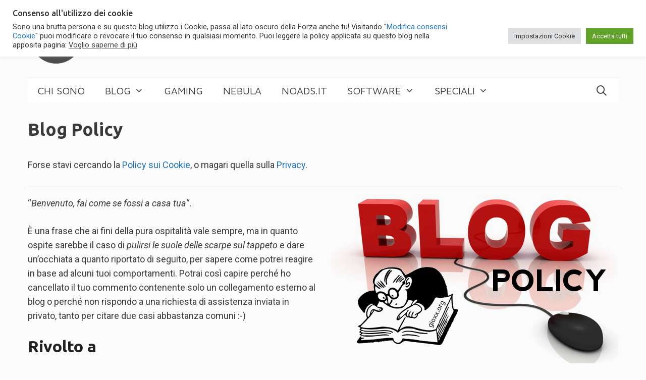

--- FILE ---
content_type: text/html; charset=UTF-8
request_url: https://gioxx.org/policy/
body_size: 29398
content:
<!DOCTYPE html>
<html lang="en-US" prefix="og: https://ogp.me/ns#">
<head>
	<meta charset="UTF-8">
	<meta name="viewport" content="width=device-width, initial-scale=1">
<!-- Search Engine Optimization by Rank Math - https://rankmath.com/ -->
<title>Blog Policy</title>
<meta name="description" content="Forse stavi cercando la Policy sui Cookie, o magari quella sulla Privacy."/>
<meta name="robots" content="follow, index, max-snippet:-1, max-video-preview:-1, max-image-preview:large"/>
<link rel="canonical" href="https://gioxx.org/policy/" />
<meta property="og:locale" content="en_US" />
<meta property="og:type" content="article" />
<meta property="og:title" content="Blog Policy" />
<meta property="og:description" content="Forse stavi cercando la Policy sui Cookie, o magari quella sulla Privacy." />
<meta property="og:url" content="https://gioxx.org/policy/" />
<meta property="og:site_name" content="Gioxx.org" />
<meta property="article:publisher" content="https://www.facebook.com/gioxx.org/" />
<meta property="article:author" content="https://www.facebook.com/gsolone" />
<meta property="article:section" content="Varie" />
<meta property="og:updated_time" content="2025-11-26T15:20:50+01:00" />
<meta property="og:image" content="https://gioxx.org/wp-content/uploads/2020/05/blog-policy-2.png" />
<meta property="og:image:secure_url" content="https://gioxx.org/wp-content/uploads/2020/05/blog-policy-2.png" />
<meta property="og:image:width" content="570" />
<meta property="og:image:height" content="346" />
<meta property="og:image:alt" content="Blog Policy" />
<meta property="og:image:type" content="image/png" />
<meta property="article:published_time" content="2009-01-24T02:29:15+01:00" />
<meta property="article:modified_time" content="2025-11-26T15:20:50+01:00" />
<meta name="twitter:card" content="summary_large_image" />
<meta name="twitter:title" content="Blog Policy" />
<meta name="twitter:description" content="Forse stavi cercando la Policy sui Cookie, o magari quella sulla Privacy." />
<meta name="twitter:site" content="@gioxx" />
<meta name="twitter:creator" content="@gioxx" />
<meta name="twitter:image" content="https://gioxx.org/wp-content/uploads/2020/05/blog-policy-2.png" />
<meta name="twitter:label1" content="Time to read" />
<meta name="twitter:data1" content="1 minute" />
<script type="application/ld+json" class="rank-math-schema">{"@context":"https://schema.org","@graph":[{"@type":["Person","Organization"],"@id":"https://gioxx.org/#person","name":"Gioxx","sameAs":["https://www.facebook.com/gioxx.org/","https://twitter.com/gioxx"],"logo":{"@type":"ImageObject","@id":"https://gioxx.org/#logo","url":"https://gioxx.org/wp-content/uploads/2020/04/g3964-1000px.png","contentUrl":"https://gioxx.org/wp-content/uploads/2020/04/g3964-1000px.png","caption":"Gioxx","inLanguage":"en-US","width":"1000","height":"1000"},"image":{"@type":"ImageObject","@id":"https://gioxx.org/#logo","url":"https://gioxx.org/wp-content/uploads/2020/04/g3964-1000px.png","contentUrl":"https://gioxx.org/wp-content/uploads/2020/04/g3964-1000px.png","caption":"Gioxx","inLanguage":"en-US","width":"1000","height":"1000"}},{"@type":"WebSite","@id":"https://gioxx.org/#website","url":"https://gioxx.org","name":"Gioxx","publisher":{"@id":"https://gioxx.org/#person"},"inLanguage":"en-US"},{"@type":"ImageObject","@id":"https://gioxx.org/wp-content/uploads/2020/05/blog-policy-2.png","url":"https://gioxx.org/wp-content/uploads/2020/05/blog-policy-2.png","width":"200","height":"200","inLanguage":"en-US"},{"@type":"WebPage","@id":"https://gioxx.org/policy/#webpage","url":"https://gioxx.org/policy/","name":"Blog Policy","datePublished":"2009-01-24T02:29:15+01:00","dateModified":"2025-11-26T15:20:50+01:00","isPartOf":{"@id":"https://gioxx.org/#website"},"primaryImageOfPage":{"@id":"https://gioxx.org/wp-content/uploads/2020/05/blog-policy-2.png"},"inLanguage":"en-US"},{"@type":"Article","headline":"Blog Policy","datePublished":"2009-01-24T02:29:15+01:00","dateModified":"2025-11-26T15:20:50+01:00","author":{"@type":"Person","name":"Gioxx"},"name":"Blog Policy","@id":"https://gioxx.org/policy/#schema-1637747","isPartOf":{"@id":"https://gioxx.org/policy/#webpage"},"publisher":{"@id":"https://gioxx.org/#person"},"image":{"@id":"https://gioxx.org/wp-content/uploads/2020/05/blog-policy-2.png"},"inLanguage":"en-US","mainEntityOfPage":{"@id":"https://gioxx.org/policy/#webpage"}}]}</script>
<!-- /Rank Math WordPress SEO plugin -->

<link rel='dns-prefetch' href='//use.fontawesome.com' />
<link href='https://fonts.gstatic.com' crossorigin rel='preconnect' />
<link href='https://fonts.googleapis.com' crossorigin rel='preconnect' />
<link rel="alternate" type="application/rss+xml" title="Gioxx.org &raquo; Feed" href="https://gioxx.org/feed/" />
<link rel="alternate" type="application/rss+xml" title="Gioxx.org &raquo; Comments Feed" href="https://gioxx.org/comments/feed/" />
<link rel="alternate" title="oEmbed (JSON)" type="application/json+oembed" href="https://gioxx.org/wp-json/oembed/1.0/embed?url=https%3A%2F%2Fgioxx.org%2Fpolicy%2F" />
<link rel="alternate" title="oEmbed (XML)" type="text/xml+oembed" href="https://gioxx.org/wp-json/oembed/1.0/embed?url=https%3A%2F%2Fgioxx.org%2Fpolicy%2F&#038;format=xml" />
<style id='wp-img-auto-sizes-contain-inline-css'>
img:is([sizes=auto i],[sizes^="auto," i]){contain-intrinsic-size:3000px 1500px}
/*# sourceURL=wp-img-auto-sizes-contain-inline-css */
</style>
<link crossorigin="anonymous" rel='stylesheet' id='generate-fonts-css' href='//fonts.googleapis.com/css?family=Roboto:100,100italic,300,300italic,regular,italic,500,500italic,700,700italic,900,900italic|Maven+Pro:regular,500,700,900|Lato:100,100italic,300,300italic,regular,italic,700,700italic,900,900italic|Ubuntu:300,300italic,regular,italic,500,500italic,700,700italic' media='all' />
<style id='wp-emoji-styles-inline-css'>

	img.wp-smiley, img.emoji {
		display: inline !important;
		border: none !important;
		box-shadow: none !important;
		height: 1em !important;
		width: 1em !important;
		margin: 0 0.07em !important;
		vertical-align: -0.1em !important;
		background: none !important;
		padding: 0 !important;
	}
/*# sourceURL=wp-emoji-styles-inline-css */
</style>
<link rel='stylesheet' id='wp-block-library-css' href='https://gioxx.org/wp-includes/css/dist/block-library/style.min.css?ver=6.9' media='all' />
<style id='global-styles-inline-css'>
:root{--wp--preset--aspect-ratio--square: 1;--wp--preset--aspect-ratio--4-3: 4/3;--wp--preset--aspect-ratio--3-4: 3/4;--wp--preset--aspect-ratio--3-2: 3/2;--wp--preset--aspect-ratio--2-3: 2/3;--wp--preset--aspect-ratio--16-9: 16/9;--wp--preset--aspect-ratio--9-16: 9/16;--wp--preset--color--black: #000000;--wp--preset--color--cyan-bluish-gray: #abb8c3;--wp--preset--color--white: #ffffff;--wp--preset--color--pale-pink: #f78da7;--wp--preset--color--vivid-red: #cf2e2e;--wp--preset--color--luminous-vivid-orange: #ff6900;--wp--preset--color--luminous-vivid-amber: #fcb900;--wp--preset--color--light-green-cyan: #7bdcb5;--wp--preset--color--vivid-green-cyan: #00d084;--wp--preset--color--pale-cyan-blue: #8ed1fc;--wp--preset--color--vivid-cyan-blue: #0693e3;--wp--preset--color--vivid-purple: #9b51e0;--wp--preset--color--contrast: var(--contrast);--wp--preset--color--contrast-2: var(--contrast-2);--wp--preset--color--contrast-3: var(--contrast-3);--wp--preset--color--base: var(--base);--wp--preset--color--base-2: var(--base-2);--wp--preset--color--base-3: var(--base-3);--wp--preset--color--accent: var(--accent);--wp--preset--gradient--vivid-cyan-blue-to-vivid-purple: linear-gradient(135deg,rgb(6,147,227) 0%,rgb(155,81,224) 100%);--wp--preset--gradient--light-green-cyan-to-vivid-green-cyan: linear-gradient(135deg,rgb(122,220,180) 0%,rgb(0,208,130) 100%);--wp--preset--gradient--luminous-vivid-amber-to-luminous-vivid-orange: linear-gradient(135deg,rgb(252,185,0) 0%,rgb(255,105,0) 100%);--wp--preset--gradient--luminous-vivid-orange-to-vivid-red: linear-gradient(135deg,rgb(255,105,0) 0%,rgb(207,46,46) 100%);--wp--preset--gradient--very-light-gray-to-cyan-bluish-gray: linear-gradient(135deg,rgb(238,238,238) 0%,rgb(169,184,195) 100%);--wp--preset--gradient--cool-to-warm-spectrum: linear-gradient(135deg,rgb(74,234,220) 0%,rgb(151,120,209) 20%,rgb(207,42,186) 40%,rgb(238,44,130) 60%,rgb(251,105,98) 80%,rgb(254,248,76) 100%);--wp--preset--gradient--blush-light-purple: linear-gradient(135deg,rgb(255,206,236) 0%,rgb(152,150,240) 100%);--wp--preset--gradient--blush-bordeaux: linear-gradient(135deg,rgb(254,205,165) 0%,rgb(254,45,45) 50%,rgb(107,0,62) 100%);--wp--preset--gradient--luminous-dusk: linear-gradient(135deg,rgb(255,203,112) 0%,rgb(199,81,192) 50%,rgb(65,88,208) 100%);--wp--preset--gradient--pale-ocean: linear-gradient(135deg,rgb(255,245,203) 0%,rgb(182,227,212) 50%,rgb(51,167,181) 100%);--wp--preset--gradient--electric-grass: linear-gradient(135deg,rgb(202,248,128) 0%,rgb(113,206,126) 100%);--wp--preset--gradient--midnight: linear-gradient(135deg,rgb(2,3,129) 0%,rgb(40,116,252) 100%);--wp--preset--font-size--small: 13px;--wp--preset--font-size--medium: 20px;--wp--preset--font-size--large: 36px;--wp--preset--font-size--x-large: 42px;--wp--preset--spacing--20: 0.44rem;--wp--preset--spacing--30: 0.67rem;--wp--preset--spacing--40: 1rem;--wp--preset--spacing--50: 1.5rem;--wp--preset--spacing--60: 2.25rem;--wp--preset--spacing--70: 3.38rem;--wp--preset--spacing--80: 5.06rem;--wp--preset--shadow--natural: 6px 6px 9px rgba(0, 0, 0, 0.2);--wp--preset--shadow--deep: 12px 12px 50px rgba(0, 0, 0, 0.4);--wp--preset--shadow--sharp: 6px 6px 0px rgba(0, 0, 0, 0.2);--wp--preset--shadow--outlined: 6px 6px 0px -3px rgb(255, 255, 255), 6px 6px rgb(0, 0, 0);--wp--preset--shadow--crisp: 6px 6px 0px rgb(0, 0, 0);}:where(.is-layout-flex){gap: 0.5em;}:where(.is-layout-grid){gap: 0.5em;}body .is-layout-flex{display: flex;}.is-layout-flex{flex-wrap: wrap;align-items: center;}.is-layout-flex > :is(*, div){margin: 0;}body .is-layout-grid{display: grid;}.is-layout-grid > :is(*, div){margin: 0;}:where(.wp-block-columns.is-layout-flex){gap: 2em;}:where(.wp-block-columns.is-layout-grid){gap: 2em;}:where(.wp-block-post-template.is-layout-flex){gap: 1.25em;}:where(.wp-block-post-template.is-layout-grid){gap: 1.25em;}.has-black-color{color: var(--wp--preset--color--black) !important;}.has-cyan-bluish-gray-color{color: var(--wp--preset--color--cyan-bluish-gray) !important;}.has-white-color{color: var(--wp--preset--color--white) !important;}.has-pale-pink-color{color: var(--wp--preset--color--pale-pink) !important;}.has-vivid-red-color{color: var(--wp--preset--color--vivid-red) !important;}.has-luminous-vivid-orange-color{color: var(--wp--preset--color--luminous-vivid-orange) !important;}.has-luminous-vivid-amber-color{color: var(--wp--preset--color--luminous-vivid-amber) !important;}.has-light-green-cyan-color{color: var(--wp--preset--color--light-green-cyan) !important;}.has-vivid-green-cyan-color{color: var(--wp--preset--color--vivid-green-cyan) !important;}.has-pale-cyan-blue-color{color: var(--wp--preset--color--pale-cyan-blue) !important;}.has-vivid-cyan-blue-color{color: var(--wp--preset--color--vivid-cyan-blue) !important;}.has-vivid-purple-color{color: var(--wp--preset--color--vivid-purple) !important;}.has-black-background-color{background-color: var(--wp--preset--color--black) !important;}.has-cyan-bluish-gray-background-color{background-color: var(--wp--preset--color--cyan-bluish-gray) !important;}.has-white-background-color{background-color: var(--wp--preset--color--white) !important;}.has-pale-pink-background-color{background-color: var(--wp--preset--color--pale-pink) !important;}.has-vivid-red-background-color{background-color: var(--wp--preset--color--vivid-red) !important;}.has-luminous-vivid-orange-background-color{background-color: var(--wp--preset--color--luminous-vivid-orange) !important;}.has-luminous-vivid-amber-background-color{background-color: var(--wp--preset--color--luminous-vivid-amber) !important;}.has-light-green-cyan-background-color{background-color: var(--wp--preset--color--light-green-cyan) !important;}.has-vivid-green-cyan-background-color{background-color: var(--wp--preset--color--vivid-green-cyan) !important;}.has-pale-cyan-blue-background-color{background-color: var(--wp--preset--color--pale-cyan-blue) !important;}.has-vivid-cyan-blue-background-color{background-color: var(--wp--preset--color--vivid-cyan-blue) !important;}.has-vivid-purple-background-color{background-color: var(--wp--preset--color--vivid-purple) !important;}.has-black-border-color{border-color: var(--wp--preset--color--black) !important;}.has-cyan-bluish-gray-border-color{border-color: var(--wp--preset--color--cyan-bluish-gray) !important;}.has-white-border-color{border-color: var(--wp--preset--color--white) !important;}.has-pale-pink-border-color{border-color: var(--wp--preset--color--pale-pink) !important;}.has-vivid-red-border-color{border-color: var(--wp--preset--color--vivid-red) !important;}.has-luminous-vivid-orange-border-color{border-color: var(--wp--preset--color--luminous-vivid-orange) !important;}.has-luminous-vivid-amber-border-color{border-color: var(--wp--preset--color--luminous-vivid-amber) !important;}.has-light-green-cyan-border-color{border-color: var(--wp--preset--color--light-green-cyan) !important;}.has-vivid-green-cyan-border-color{border-color: var(--wp--preset--color--vivid-green-cyan) !important;}.has-pale-cyan-blue-border-color{border-color: var(--wp--preset--color--pale-cyan-blue) !important;}.has-vivid-cyan-blue-border-color{border-color: var(--wp--preset--color--vivid-cyan-blue) !important;}.has-vivid-purple-border-color{border-color: var(--wp--preset--color--vivid-purple) !important;}.has-vivid-cyan-blue-to-vivid-purple-gradient-background{background: var(--wp--preset--gradient--vivid-cyan-blue-to-vivid-purple) !important;}.has-light-green-cyan-to-vivid-green-cyan-gradient-background{background: var(--wp--preset--gradient--light-green-cyan-to-vivid-green-cyan) !important;}.has-luminous-vivid-amber-to-luminous-vivid-orange-gradient-background{background: var(--wp--preset--gradient--luminous-vivid-amber-to-luminous-vivid-orange) !important;}.has-luminous-vivid-orange-to-vivid-red-gradient-background{background: var(--wp--preset--gradient--luminous-vivid-orange-to-vivid-red) !important;}.has-very-light-gray-to-cyan-bluish-gray-gradient-background{background: var(--wp--preset--gradient--very-light-gray-to-cyan-bluish-gray) !important;}.has-cool-to-warm-spectrum-gradient-background{background: var(--wp--preset--gradient--cool-to-warm-spectrum) !important;}.has-blush-light-purple-gradient-background{background: var(--wp--preset--gradient--blush-light-purple) !important;}.has-blush-bordeaux-gradient-background{background: var(--wp--preset--gradient--blush-bordeaux) !important;}.has-luminous-dusk-gradient-background{background: var(--wp--preset--gradient--luminous-dusk) !important;}.has-pale-ocean-gradient-background{background: var(--wp--preset--gradient--pale-ocean) !important;}.has-electric-grass-gradient-background{background: var(--wp--preset--gradient--electric-grass) !important;}.has-midnight-gradient-background{background: var(--wp--preset--gradient--midnight) !important;}.has-small-font-size{font-size: var(--wp--preset--font-size--small) !important;}.has-medium-font-size{font-size: var(--wp--preset--font-size--medium) !important;}.has-large-font-size{font-size: var(--wp--preset--font-size--large) !important;}.has-x-large-font-size{font-size: var(--wp--preset--font-size--x-large) !important;}
/*# sourceURL=global-styles-inline-css */
</style>

<style id='classic-theme-styles-inline-css'>
/*! This file is auto-generated */
.wp-block-button__link{color:#fff;background-color:#32373c;border-radius:9999px;box-shadow:none;text-decoration:none;padding:calc(.667em + 2px) calc(1.333em + 2px);font-size:1.125em}.wp-block-file__button{background:#32373c;color:#fff;text-decoration:none}
/*# sourceURL=/wp-includes/css/classic-themes.min.css */
</style>
<style id='font-awesome-svg-styles-default-inline-css'>
.svg-inline--fa {
  display: inline-block;
  height: 1em;
  overflow: visible;
  vertical-align: -.125em;
}
/*# sourceURL=font-awesome-svg-styles-default-inline-css */
</style>
<link rel='stylesheet' id='font-awesome-svg-styles-css' href='https://gioxx.org/wp-content/uploads/font-awesome/v6.1.0/css/svg-with-js.css' media='all' />
<style id='font-awesome-svg-styles-inline-css'>
   .wp-block-font-awesome-icon svg::before,
   .wp-rich-text-font-awesome-icon svg::before {content: unset;}
/*# sourceURL=font-awesome-svg-styles-inline-css */
</style>
<link rel='stylesheet' id='better-recent-comments-css' href='https://gioxx.org/wp-content/plugins/better-recent-comments/assets/css/better-recent-comments.min.css?ver=6.9' media='all' />
<link rel='stylesheet' id='cookie-law-info-css' href='https://gioxx.org/wp-content/plugins/cookie-law-info/legacy/public/css/cookie-law-info-public.css?ver=3.3.9.1' media='all' />
<link rel='stylesheet' id='cookie-law-info-gdpr-css' href='https://gioxx.org/wp-content/plugins/cookie-law-info/legacy/public/css/cookie-law-info-gdpr.css?ver=3.3.9.1' media='all' />
<link rel='stylesheet' id='mgl-css-css' href='https://gioxx.org/wp-content/plugins/meow-gallery/app/style.min.css?ver=1767681482' media='all' />
<link rel='stylesheet' id='leaflet-css-css' href='https://gioxx.org/wp-content/plugins/meow-lightbox/app/style.min.css?ver=1767681486' media='all' />
<link rel='stylesheet' id='font-awesome-css' href='https://gioxx.org/wp-content/plugins/quick-and-easy-faqs/frontend/css/font-awesome.min.css?ver=1.3.14' media='all' />
<link rel='stylesheet' id='quick-and-easy-faqs-css' href='https://gioxx.org/wp-content/plugins/quick-and-easy-faqs/frontend/css/styles-public.css?ver=1.3.14' media='all' />
<style id='quick-and-easy-faqs-inline-css'>
.qe-faqs-filters-container {
	display: none !important;
}
/*# sourceURL=quick-and-easy-faqs-inline-css */
</style>
<link rel='stylesheet' id='widgets-on-pages-css' href='https://gioxx.org/wp-content/plugins/widgets-on-pages/public/css/widgets-on-pages-public.css?ver=1.4.0' media='all' />
<link rel='stylesheet' id='CustomCSS-css' href='https://gioxx.org/wp-content/plugins/wp-gioxx-pmr/css/gwall.css?ver=6.9' media='all' />
<link rel='stylesheet' id='gwcustomboxes-styles-css' href='https://gioxx.org/wp-content/plugins/wp-gwcustomboxes/css/plg_customboxes.css?ver=0.31' media='all' />
<link rel='stylesheet' id='gwcustomwidgets-styles-css' href='https://gioxx.org/wp-content/plugins/wp-gwcustomwidgets/css/plg_customwidgets.css?ver=0.28' media='all' />
<link rel='stylesheet' id='wp-show-posts-css' href='https://gioxx.org/wp-content/plugins/wp-show-posts/css/wp-show-posts-min.css?ver=1.1.6' media='all' />
<link rel='stylesheet' id='generate-style-css' href='https://gioxx.org/wp-content/themes/generatepress/assets/css/all.min.css?ver=3.6.1' media='all' />
<style id='generate-style-inline-css'>
body{background-color:#fbfbfb;color:#3a3a3a;}a{color:#1e73be;}a:hover, a:focus, a:active{color:#000000;}body .grid-container{max-width:1170px;}.wp-block-group__inner-container{max-width:1170px;margin-left:auto;margin-right:auto;}.site-header .header-image{width:500px;}.generate-back-to-top{font-size:20px;border-radius:3px;position:fixed;bottom:30px;right:30px;line-height:40px;width:40px;text-align:center;z-index:10;transition:opacity 300ms ease-in-out;opacity:0.1;transform:translateY(1000px);}.generate-back-to-top__show{opacity:1;transform:translateY(0);}.navigation-search{position:absolute;left:-99999px;pointer-events:none;visibility:hidden;z-index:20;width:100%;top:0;transition:opacity 100ms ease-in-out;opacity:0;}.navigation-search.nav-search-active{left:0;right:0;pointer-events:auto;visibility:visible;opacity:1;}.navigation-search input[type="search"]{outline:0;border:0;vertical-align:bottom;line-height:1;opacity:0.9;width:100%;z-index:20;border-radius:0;-webkit-appearance:none;height:60px;}.navigation-search input::-ms-clear{display:none;width:0;height:0;}.navigation-search input::-ms-reveal{display:none;width:0;height:0;}.navigation-search input::-webkit-search-decoration, .navigation-search input::-webkit-search-cancel-button, .navigation-search input::-webkit-search-results-button, .navigation-search input::-webkit-search-results-decoration{display:none;}.main-navigation li.search-item{z-index:21;}li.search-item.active{transition:opacity 100ms ease-in-out;}.nav-left-sidebar .main-navigation li.search-item.active,.nav-right-sidebar .main-navigation li.search-item.active{width:auto;display:inline-block;float:right;}.gen-sidebar-nav .navigation-search{top:auto;bottom:0;}:root{--contrast:#222222;--contrast-2:#575760;--contrast-3:#b2b2be;--base:#f0f0f0;--base-2:#f7f8f9;--base-3:#ffffff;--accent:#1e73be;}:root .has-contrast-color{color:var(--contrast);}:root .has-contrast-background-color{background-color:var(--contrast);}:root .has-contrast-2-color{color:var(--contrast-2);}:root .has-contrast-2-background-color{background-color:var(--contrast-2);}:root .has-contrast-3-color{color:var(--contrast-3);}:root .has-contrast-3-background-color{background-color:var(--contrast-3);}:root .has-base-color{color:var(--base);}:root .has-base-background-color{background-color:var(--base);}:root .has-base-2-color{color:var(--base-2);}:root .has-base-2-background-color{background-color:var(--base-2);}:root .has-base-3-color{color:var(--base-3);}:root .has-base-3-background-color{background-color:var(--base-3);}:root .has-accent-color{color:var(--accent);}:root .has-accent-background-color{background-color:var(--accent);}body, button, input, select, textarea{font-family:"Roboto", sans-serif;font-weight:400;font-size:18px;}body{line-height:1.6;}.entry-content > [class*="wp-block-"]:not(:last-child):not(.wp-block-heading){margin-bottom:1.5em;}.main-title{text-transform:uppercase;font-size:45px;}.main-navigation a, .menu-toggle{font-family:"Maven Pro", sans-serif;font-weight:300;text-transform:uppercase;font-size:20px;}.main-navigation .main-nav ul ul li a{font-size:17px;}.widget-title{font-family:"Lato", sans-serif;font-weight:500;text-transform:uppercase;}.sidebar .widget, .footer-widgets .widget{font-size:17px;}button:not(.menu-toggle),html input[type="button"],input[type="reset"],input[type="submit"],.button,.wp-block-button .wp-block-button__link{font-weight:500;text-transform:uppercase;font-size:14px;}h1{font-family:"Ubuntu", sans-serif;font-weight:bold;font-size:26px;margin-bottom:0px;}h2{font-family:"Ubuntu", sans-serif;font-weight:bold;font-size:32px;}h3{font-family:"Ubuntu", sans-serif;font-weight:500;font-size:26px;}h4{font-family:"Ubuntu", sans-serif;font-weight:500;}h5{font-family:"Ubuntu", sans-serif;font-weight:500;}h6{font-family:"Ubuntu", sans-serif;font-weight:500;font-size:12px;}.site-info{font-family:"Lato", sans-serif;}@media (max-width:768px){.main-title{font-size:20px;}h1{font-size:30px;}h2{font-size:24px;}}.top-bar{background-color:#000000;color:#ffffff;}.top-bar a{color:#ffffff;}.top-bar a:hover{color:#303030;}.site-header{background-color:rgba(255,255,255,0);color:#3a3a3a;}.site-header a{color:#3a3a3a;}.main-title a,.main-title a:hover{color:#3a3a3a;}.site-description{color:#757575;}.mobile-menu-control-wrapper .menu-toggle,.mobile-menu-control-wrapper .menu-toggle:hover,.mobile-menu-control-wrapper .menu-toggle:focus,.has-inline-mobile-toggle #site-navigation.toggled{background-color:rgba(0, 0, 0, 0.02);}.main-navigation,.main-navigation ul ul{background-color:rgba(255,255,255,0);}.main-navigation .main-nav ul li a, .main-navigation .menu-toggle, .main-navigation .menu-bar-items{color:#3a3a3a;}.main-navigation .main-nav ul li:not([class*="current-menu-"]):hover > a, .main-navigation .main-nav ul li:not([class*="current-menu-"]):focus > a, .main-navigation .main-nav ul li.sfHover:not([class*="current-menu-"]) > a, .main-navigation .menu-bar-item:hover > a, .main-navigation .menu-bar-item.sfHover > a{color:#3a3a3a;background-color:rgba(255,84,129,0);}button.menu-toggle:hover,button.menu-toggle:focus,.main-navigation .mobile-bar-items a,.main-navigation .mobile-bar-items a:hover,.main-navigation .mobile-bar-items a:focus{color:#3a3a3a;}.main-navigation .main-nav ul li[class*="current-menu-"] > a{color:#3a3a3a;background-color:rgba(63,63,63,0);}.navigation-search input[type="search"],.navigation-search input[type="search"]:active, .navigation-search input[type="search"]:focus, .main-navigation .main-nav ul li.search-item.active > a, .main-navigation .menu-bar-items .search-item.active > a{color:#3a3a3a;background-color:rgba(255,84,129,0);}.main-navigation ul ul{background-color:#3a3a3a;}.main-navigation .main-nav ul ul li a{color:#ffffff;}.main-navigation .main-nav ul ul li:not([class*="current-menu-"]):hover > a,.main-navigation .main-nav ul ul li:not([class*="current-menu-"]):focus > a, .main-navigation .main-nav ul ul li.sfHover:not([class*="current-menu-"]) > a{color:#ffffff;background-color:#4f4f4f;}.main-navigation .main-nav ul ul li[class*="current-menu-"] > a{color:#ffffff;background-color:#4f4f4f;}.separate-containers .inside-article, .separate-containers .comments-area, .separate-containers .page-header, .one-container .container, .separate-containers .paging-navigation, .inside-page-header{background-color:#fbfbfb;}.entry-title a{color:#000000;}.entry-title a:hover{color:#000000;}.entry-meta{color:#595959;}.entry-meta a{color:#595959;}.entry-meta a:hover{color:#222222;}h2{color:#222222;}.sidebar .widget{background-color:#f4f6f7;}.sidebar .widget .widget-title{color:#3a3a3a;}.footer-widgets{color:#3a3a3a;background-color:#ffffff;}.footer-widgets a{color:#1e73be;}.footer-widgets a:hover{color:#222222;}.footer-widgets .widget-title{color:#000000;}.site-info{color:#ffffff;background-color:#000000;}.site-info a{color:#4d8b97;}.site-info a:hover{color:#3498db;}.footer-bar .widget_nav_menu .current-menu-item a{color:#3498db;}input[type="text"],input[type="email"],input[type="url"],input[type="password"],input[type="search"],input[type="tel"],input[type="number"],textarea,select{color:#666666;background-color:#fafafa;border-color:#cccccc;}input[type="text"]:focus,input[type="email"]:focus,input[type="url"]:focus,input[type="password"]:focus,input[type="search"]:focus,input[type="tel"]:focus,input[type="number"]:focus,textarea:focus,select:focus{color:#666666;background-color:#ffffff;border-color:#bfbfbf;}button,html input[type="button"],input[type="reset"],input[type="submit"],a.button,a.wp-block-button__link:not(.has-background){color:#020202;background-color:#bfd849;}button:hover,html input[type="button"]:hover,input[type="reset"]:hover,input[type="submit"]:hover,a.button:hover,button:focus,html input[type="button"]:focus,input[type="reset"]:focus,input[type="submit"]:focus,a.button:focus,a.wp-block-button__link:not(.has-background):active,a.wp-block-button__link:not(.has-background):focus,a.wp-block-button__link:not(.has-background):hover{color:#ffffff;background-color:#3f3f3f;}a.generate-back-to-top{background-color:rgba( 0,0,0,0.4 );color:#ffffff;}a.generate-back-to-top:hover,a.generate-back-to-top:focus{background-color:rgba( 0,0,0,0.6 );color:#ffffff;}:root{--gp-search-modal-bg-color:var(--base-3);--gp-search-modal-text-color:var(--contrast);--gp-search-modal-overlay-bg-color:rgba(0,0,0,0.2);}@media (max-width: 768px){.main-navigation .menu-bar-item:hover > a, .main-navigation .menu-bar-item.sfHover > a{background:none;color:#3a3a3a;}}.inside-top-bar{padding:10px;}.inside-header{padding:20px 10px 20px 0px;}.separate-containers .inside-article, .separate-containers .comments-area, .separate-containers .page-header, .separate-containers .paging-navigation, .one-container .site-content, .inside-page-header{padding:0px 0px 60px 0px;}.site-main .wp-block-group__inner-container{padding:0px 0px 60px 0px;}.entry-content .alignwide, body:not(.no-sidebar) .entry-content .alignfull{margin-left:-0px;width:calc(100% + 0px);max-width:calc(100% + 0px);}.one-container.right-sidebar .site-main,.one-container.both-right .site-main{margin-right:0px;}.one-container.left-sidebar .site-main,.one-container.both-left .site-main{margin-left:0px;}.one-container.both-sidebars .site-main{margin:0px;}.separate-containers .widget, .separate-containers .site-main > *, .separate-containers .page-header, .widget-area .main-navigation{margin-bottom:30px;}.separate-containers .site-main{margin:30px;}.both-right.separate-containers .inside-left-sidebar{margin-right:15px;}.both-right.separate-containers .inside-right-sidebar{margin-left:15px;}.both-left.separate-containers .inside-left-sidebar{margin-right:15px;}.both-left.separate-containers .inside-right-sidebar{margin-left:15px;}.separate-containers .page-header-image, .separate-containers .page-header-contained, .separate-containers .page-header-image-single, .separate-containers .page-header-content-single{margin-top:30px;}.separate-containers .inside-right-sidebar, .separate-containers .inside-left-sidebar{margin-top:30px;margin-bottom:30px;}.main-navigation .main-nav ul li a,.menu-toggle,.main-navigation .mobile-bar-items a{line-height:50px;}.navigation-search input[type="search"]{height:50px;}.rtl .menu-item-has-children .dropdown-menu-toggle{padding-left:20px;}.rtl .main-navigation .main-nav ul li.menu-item-has-children > a{padding-right:20px;}.widget-area .widget{padding:15px;}.site-info{padding:20px;}@media (max-width:768px){.separate-containers .inside-article, .separate-containers .comments-area, .separate-containers .page-header, .separate-containers .paging-navigation, .one-container .site-content, .inside-page-header{padding:20px;}.site-main .wp-block-group__inner-container{padding:20px;}.site-info{padding-right:10px;padding-left:10px;}.entry-content .alignwide, body:not(.no-sidebar) .entry-content .alignfull{margin-left:-20px;width:calc(100% + 40px);max-width:calc(100% + 40px);}}/* End cached CSS */@media (max-width: 768px){.main-navigation .menu-toggle,.main-navigation .mobile-bar-items,.sidebar-nav-mobile:not(#sticky-placeholder){display:block;}.main-navigation ul,.gen-sidebar-nav{display:none;}[class*="nav-float-"] .site-header .inside-header > *{float:none;clear:both;}}
.dynamic-author-image-rounded{border-radius:100%;}.dynamic-featured-image, .dynamic-author-image{vertical-align:middle;}.one-container.blog .dynamic-content-template:not(:last-child), .one-container.archive .dynamic-content-template:not(:last-child){padding-bottom:0px;}.dynamic-entry-excerpt > p:last-child{margin-bottom:0px;}
.main-navigation.toggled .main-nav > ul{background-color: rgba(255,255,255,0)}
h1.entry-title{font-size:35px;line-height:1.2em;}.navigation-branding .main-title{font-weight:bold;text-transform:uppercase;font-size:45px;}@media (max-width: 768px){.navigation-branding .main-title{font-size:20px;}}
/*# sourceURL=generate-style-inline-css */
</style>
<link rel='stylesheet' id='generate-font-icons-css' href='https://gioxx.org/wp-content/themes/generatepress/assets/css/components/font-icons.min.css?ver=3.6.1' media='all' />
<link crossorigin="anonymous" rel='stylesheet' id='font-awesome-official-css' href='https://use.fontawesome.com/releases/v6.1.0/css/all.css' media='all' integrity="sha384-eLT4eRYPHTmTsFGFAzjcCWX+wHfUInVWNm9YnwpiatljsZOwXtwV2Hh6sHM6zZD9" />
<link rel='stylesheet' id='tablepress-default-css' href='https://gioxx.org/wp-content/plugins/tablepress/css/build/default.css?ver=3.2.6' media='all' />
<link rel='stylesheet' id='generate-blog-columns-css' href='https://gioxx.org/wp-content/plugins/gp-premium/blog/functions/css/columns.min.css?ver=2.5.5' media='all' />
<link rel='stylesheet' id='enlighterjs-css' href='https://gioxx.org/wp-content/plugins/enlighter/cache/enlighterjs.min.css?ver=tnA7gSh/Z4banUq' media='all' />
<link rel='stylesheet' id='generate-secondary-nav-css' href='https://gioxx.org/wp-content/plugins/gp-premium/secondary-nav/functions/css/style.min.css?ver=2.5.5' media='all' />
<style id='generate-secondary-nav-inline-css'>
.secondary-navigation{background-color:#3a3a3a;}.secondary-navigation .main-nav ul li a,.secondary-navigation .menu-toggle,.secondary-menu-bar-items .menu-bar-item > a{color:#ffffff;font-family:"Maven Pro", sans-serif;font-weight:300;text-transform:uppercase;font-size:18px;line-height:50px;}.secondary-navigation .secondary-menu-bar-items{color:#ffffff;font-size:18px;}button.secondary-menu-toggle:hover,button.secondary-menu-toggle:focus{color:#ffffff;}.widget-area .secondary-navigation{margin-bottom:30px;}.secondary-navigation ul ul{background-color:#303030;top:auto;}.secondary-navigation .main-nav ul ul li a{color:#ffffff;font-size:17px;}.secondary-navigation .main-nav ul li:not([class*="current-menu-"]):hover > a, .secondary-navigation .main-nav ul li:not([class*="current-menu-"]):focus > a, .secondary-navigation .main-nav ul li.sfHover:not([class*="current-menu-"]) > a, .secondary-menu-bar-items .menu-bar-item:hover > a{color:#ffffff;background-color:#303030;}.secondary-navigation .main-nav ul ul li:not([class*="current-menu-"]):hover > a,.secondary-navigation .main-nav ul ul li:not([class*="current-menu-"]):focus > a,.secondary-navigation .main-nav ul ul li.sfHover:not([class*="current-menu-"]) > a{color:#ffffff;background-color:#474747;}.secondary-navigation .main-nav ul li[class*="current-menu-"] > a{color:#3a3a3a;background-color:#fbfbfb;}.secondary-navigation .main-nav ul ul li[class*="current-menu-"] > a{color:#ffffff;background-color:#474747;}@media (max-width: 768px) {.secondary-menu-bar-items .menu-bar-item:hover > a{background: none;color: #ffffff;}}
/*# sourceURL=generate-secondary-nav-inline-css */
</style>
<link rel='stylesheet' id='generate-secondary-nav-mobile-css' href='https://gioxx.org/wp-content/plugins/gp-premium/secondary-nav/functions/css/style-mobile.min.css?ver=2.5.5' media='all' />
<link rel='stylesheet' id='generate-offside-css' href='https://gioxx.org/wp-content/plugins/gp-premium/menu-plus/functions/css/offside.min.css?ver=2.5.5' media='all' />
<style id='generate-offside-inline-css'>
:root{--gp-slideout-width:265px;}.slideout-navigation.main-navigation{background-color:#fbfbfb;}.slideout-navigation.main-navigation .main-nav ul li a{color:#3a3a3a;font-weight:normal;text-transform:none;}.slideout-navigation.main-navigation.do-overlay .main-nav ul ul li a{font-size:1em;}.slideout-navigation.main-navigation .main-nav ul li:not([class*="current-menu-"]):hover > a, .slideout-navigation.main-navigation .main-nav ul li:not([class*="current-menu-"]):focus > a, .slideout-navigation.main-navigation .main-nav ul li.sfHover:not([class*="current-menu-"]) > a{color:#fbfbfb;background-color:#3a3a3c;}.slideout-navigation.main-navigation .main-nav ul li[class*="current-menu-"] > a{color:#fbfbfb;background-color:#3a3a3c;}.slideout-navigation, .slideout-navigation a{color:#3a3a3a;}.slideout-navigation button.slideout-exit{color:#3a3a3a;padding-left:20px;padding-right:20px;}.slideout-navigation .dropdown-menu-toggle:before{content:"\f107";}.slideout-navigation .sfHover > a .dropdown-menu-toggle:before{content:"\f106";}@media (max-width: 768px){.menu-bar-item.slideout-toggle{display:none;}}
/*# sourceURL=generate-offside-inline-css */
</style>
<link rel='stylesheet' id='gp-premium-icons-css' href='https://gioxx.org/wp-content/plugins/gp-premium/general/icons/icons.min.css?ver=2.5.5' media='all' />
<link rel='stylesheet' id='generate-navigation-branding-css' href='https://gioxx.org/wp-content/plugins/gp-premium/menu-plus/functions/css/navigation-branding.min.css?ver=2.5.5' media='all' />
<style id='generate-navigation-branding-inline-css'>
@media (max-width: 768px){.site-header, #site-navigation, #sticky-navigation{display:none !important;opacity:0.0;}#mobile-header{display:block !important;width:100% !important;}#mobile-header .main-nav > ul{display:none;}#mobile-header.toggled .main-nav > ul, #mobile-header .menu-toggle, #mobile-header .mobile-bar-items{display:block;}#mobile-header .main-nav{-ms-flex:0 0 100%;flex:0 0 100%;-webkit-box-ordinal-group:5;-ms-flex-order:4;order:4;}}.main-navigation .sticky-navigation-logo, .main-navigation.navigation-stick .site-logo:not(.mobile-header-logo){display:none;}.main-navigation.navigation-stick .sticky-navigation-logo{display:block;}.navigation-branding img, .site-logo.mobile-header-logo img{height:50px;width:auto;}.navigation-branding .main-title{line-height:50px;}@media (max-width: 1180px){#site-navigation .navigation-branding, #sticky-navigation .navigation-branding{margin-left:10px;}}@media (max-width: 768px){.main-navigation:not(.slideout-navigation) .main-nav{-ms-flex:0 0 100%;flex:0 0 100%;}.main-navigation:not(.slideout-navigation) .inside-navigation{-ms-flex-wrap:wrap;flex-wrap:wrap;display:-webkit-box;display:-ms-flexbox;display:flex;}.nav-aligned-center .navigation-branding, .nav-aligned-left .navigation-branding{margin-right:auto;}.nav-aligned-center  .main-navigation.has-branding:not(.slideout-navigation) .inside-navigation .main-nav,.nav-aligned-center  .main-navigation.has-sticky-branding.navigation-stick .inside-navigation .main-nav,.nav-aligned-left  .main-navigation.has-branding:not(.slideout-navigation) .inside-navigation .main-nav,.nav-aligned-left  .main-navigation.has-sticky-branding.navigation-stick .inside-navigation .main-nav{margin-right:0px;}}
/*# sourceURL=generate-navigation-branding-inline-css */
</style>
<link crossorigin="anonymous" rel='stylesheet' id='font-awesome-official-v4shim-css' href='https://use.fontawesome.com/releases/v6.1.0/css/v4-shims.css' media='all' integrity="sha384-k1PPow2i4/GbflsJCusORB91wBmXUDdw6pOkXu2vQWXIsmLbIL0t/aA7FroyJf1r" />
<script src="https://gioxx.org/wp-includes/js/jquery/jquery.min.js?ver=3.7.1" id="jquery-core-js"></script>
<script src="https://gioxx.org/wp-includes/js/jquery/jquery-migrate.min.js?ver=3.4.1" id="jquery-migrate-js"></script>
<script id="cookie-law-info-js-extra">
var Cli_Data = {"nn_cookie_ids":["unique_id_durable","VISITOR_INFO1_LIVE","yt-remote-device-id","yt-remote-connected-devices","edgebucket","experiment_overrides","test_cookie","yt.innertube::requests","yt.innertube::nextId","CONSENT","referrer_url","_gh_sess","api_token","sp_t","sp_landing","server_session_id","YSC","csv","unique_id","cookielawinfo-checkbox-others","cookielawinfo-checkbox-advertisement","cookielawinfo-checkbox-analytics","cookielawinfo-checkbox-performance","cookielawinfo-checkbox-functional","cookielawinfo-checkbox-necessary","CookieLawInfoConsent","loglevel","logged_in","_octo","ga__12_abel","KP_UIDz","KP_UIDz-ssn","ga__12_abel-ssn"],"cookielist":[],"non_necessary_cookies":{"necessary":["CookieLawInfoConsent","unique_id","server_session_id"],"functional":["api_token","sp_t","sp_landing"],"performance":["unique_id_durable"],"analytics":["CONSENT","referrer_url","_gh_sess"],"advertisement":["VISITOR_INFO1_LIVE","yt-remote-device-id","yt-remote-connected-devices","edgebucket","experiment_overrides","test_cookie","yt.innertube::requests","yt.innertube::nextId","YSC"],"others":["csv","ga__12_abel-ssn","KP_UIDz-ssn","KP_UIDz","ga__12_abel","_octo","logged_in","loglevel"]},"ccpaEnabled":"","ccpaRegionBased":"","ccpaBarEnabled":"","strictlyEnabled":["necessary","obligatoire"],"ccpaType":"gdpr","js_blocking":"1","custom_integration":"","triggerDomRefresh":"","secure_cookies":""};
var cli_cookiebar_settings = {"animate_speed_hide":"500","animate_speed_show":"500","background":"#FFF","border":"#b1a6a6c2","border_on":"","button_1_button_colour":"#61a229","button_1_button_hover":"#4e8221","button_1_link_colour":"#fff","button_1_as_button":"1","button_1_new_win":"","button_2_button_colour":"#333","button_2_button_hover":"#292929","button_2_link_colour":"#444","button_2_as_button":"","button_2_hidebar":"","button_3_button_colour":"#dedfe0","button_3_button_hover":"#b2b2b3","button_3_link_colour":"#333333","button_3_as_button":"1","button_3_new_win":"","button_4_button_colour":"#dedfe0","button_4_button_hover":"#b2b2b3","button_4_link_colour":"#333333","button_4_as_button":"1","button_7_button_colour":"#61a229","button_7_button_hover":"#4e8221","button_7_link_colour":"#fff","button_7_as_button":"1","button_7_new_win":"","font_family":"inherit","header_fix":"","notify_animate_hide":"1","notify_animate_show":"","notify_div_id":"#cookie-law-info-bar","notify_position_horizontal":"left","notify_position_vertical":"top","scroll_close":"","scroll_close_reload":"","accept_close_reload":"","reject_close_reload":"","showagain_tab":"","showagain_background":"#fff","showagain_border":"#000","showagain_div_id":"#cookie-law-info-again","showagain_x_position":"100px","text":"#333333","show_once_yn":"","show_once":"10000","logging_on":"","as_popup":"","popup_overlay":"1","bar_heading_text":"Consenso all'utilizzo dei cookie","cookie_bar_as":"banner","popup_showagain_position":"bottom-right","widget_position":"left"};
var log_object = {"ajax_url":"https://gioxx.org/wp-admin/admin-ajax.php"};
//# sourceURL=cookie-law-info-js-extra
</script>
<script src="https://gioxx.org/wp-content/plugins/cookie-law-info/legacy/public/js/cookie-law-info-public.js?ver=3.3.9.1" id="cookie-law-info-js"></script>
<script src="https://gioxx.org/wp-includes/js/dist/hooks.min.js?ver=dd5603f07f9220ed27f1" id="wp-hooks-js"></script>
<script src="https://gioxx.org/wp-includes/js/dist/i18n.min.js?ver=c26c3dc7bed366793375" id="wp-i18n-js"></script>
<script id="wp-i18n-js-after">
wp.i18n.setLocaleData( { 'text direction\u0004ltr': [ 'ltr' ] } );
//# sourceURL=wp-i18n-js-after
</script>
<script id="mwl-build-js-js-extra">
var mwl_settings = {"api_url":"https://gioxx.org/wp-json/meow-lightbox/v1/","rest_nonce":"16dc9a9d23","plugin_url":"https://gioxx.org/wp-content/plugins/meow-lightbox/app/","version":"1767681486","settings":{"rtf_slider_fix":false,"engine":"default","backdrop_opacity":85,"theme":"dark","flat_orientation":"below","orientation":"auto","selector":".entry-content, .gallery, .mgl-gallery, .wp-block-gallery,  .wp-block-image","selector_ahead":false,"deep_linking":false,"deep_linking_slug":"mwl","rendering_delay":300,"skip_dynamic_fetch":false,"include_orphans":false,"js_logs":false,"social_sharing":false,"social_sharing_facebook":true,"social_sharing_twitter":true,"social_sharing_pinterest":true,"separate_galleries":false,"disable_arrows_on_mobile":false,"animation_toggle":"none","animation_speed":"normal","low_res_placeholder":true,"wordpress_big_image":false,"right_click_protection":true,"magnification":true,"full_screen":true,"anti_selector":".blog, .archive, .emoji, .attachment-post-image, .no-lightbox, .wp-show-posts, .messagebottle","preloading":false,"download_link":false,"caption_source":"caption","caption_ellipsis":true,"exif":{"title":false,"caption":false,"camera":false,"lens":false,"date":false,"date_timezone":false,"shutter_speed":false,"aperture":false,"focal_length":false,"copyright":false,"author":false,"iso":false,"keywords":false,"metadata_toggle":false,"metadata_toggle_start_hidden":false},"slideshow":{"enabled":false,"timer":3000},"map":{"enabled":false}}};
//# sourceURL=mwl-build-js-js-extra
</script>
<script src="https://gioxx.org/wp-content/plugins/meow-lightbox/app/lightbox.js?ver=1767681486" id="mwl-build-js-js"></script>
<link rel="https://api.w.org/" href="https://gioxx.org/wp-json/" /><link rel="alternate" title="JSON" type="application/json" href="https://gioxx.org/wp-json/wp/v2/pages/1966" /><link rel="EditURI" type="application/rsd+xml" title="RSD" href="https://gioxx.org/xmlrpc.php?rsd" />
<meta name="generator" content="WordPress 6.9" />
<link rel='shortlink' href='https://gioxx.org/?p=1966' />
<style type="text/css">.aawp .aawp-tb__row--highlight{background-color:#256aaf;}.aawp .aawp-tb__row--highlight{color:#256aaf;}.aawp .aawp-tb__row--highlight a{color:#256aaf;}</style>  <link rel="apple-touch-icon" sizes="180x180" href="https://gioxx.org/apple-touch-icon.png">
	<link rel="icon" type="image/png" sizes="32x32" href="https://gioxx.org/favicon-32x32.png">
	<link rel="icon" type="image/png" sizes="194x194" href="https://gioxx.org/favicon-194x194.png">
	<link rel="icon" type="image/png" sizes="192x192" href="https://gioxx.org/android-chrome-192x192.png">
	<link rel="icon" type="image/png" sizes="16x16" href="https://gioxx.org/favicon-16x16.png">
	<link rel="manifest" href="https://gioxx.org/site.webmanifest">
	<link rel="mask-icon" href="https://gioxx.org/safari-pinned-tab.svg" color="#5bbad5">
	<meta name="apple-mobile-web-app-title" content="Gioxx.org">
	<meta name="application-name" content="Gioxx.org">
	<meta name="msapplication-TileColor" content="#00aba9">
	<meta name="theme-color" content="#ffffff">
    <link rel="amphtml" href="https://gioxx.org/policy/?amp"><link rel="preload" as="style" href="https://gioxx.org/wp-content/plugins/code-prettify/prettify/prettify.css" /><link rel="icon" href="https://gioxx.org/wp-content/uploads/2018/02/cropped-ICON_path231-32x32.png" sizes="32x32" />
<link rel="icon" href="https://gioxx.org/wp-content/uploads/2018/02/cropped-ICON_path231-192x192.png" sizes="192x192" />
<link rel="apple-touch-icon" href="https://gioxx.org/wp-content/uploads/2018/02/cropped-ICON_path231-180x180.png" />
<meta name="msapplication-TileImage" content="https://gioxx.org/wp-content/uploads/2018/02/cropped-ICON_path231-270x270.png" />
		<style id="wp-custom-css">
			/* GeneratePress Site CSS */ /* Colors */
.main-navigation ul li:after {
    background-color: #000;
}

.main-navigation .inside-navigation {
    border-top: 0.5px solid #d4d7d8;
}

.wpsp-card, .wpsp-card a, .wpsp-card .wp-show-posts-meta a, .wpsp-card .wp-show-posts-meta a:visited {
    color: #fff;
}
.navigation-search.nav-search-active {
	background-color: rgba(255,255,255,0.95);
	top: 100%;
}

/* Theme Global */
@media (min-width: 769px) {
    body {
        margin: 0 30px;
    }
}

body.single-post.no-sidebar .site-content {
    max-width: 720px;
    margin-left: auto;
    margin-right: auto;
}

/* Navigation */
.second-nav.grid-container {
    padding: 0;
}

@media (min-width: 769px) {
    .main-navigation ul li {
        position: relative;
    }

    .main-navigation ul li:after {
        content: '';
        position: absolute;
        height: 0;
        width: 100%;
        bottom: 0;
        left: 0;
        pointer-events: none;
        filter: hue-rotation(90deg);
        -webkit-filter: hue-rotation(90deg);
        -webkit-transition: height 0.35s ease;
        transition: height 0.35s ease;
    }

    .main-navigation ul li:hover:after, .main-navigation ul li.current-menu-item:after {
        height: 6px;
    }
}

/* Widgets */
.widget-title {
    margin: 1em 0;
    font-size: 0.8em !Important;
}

.widget .wp-show-posts article {
    margin-bottom: 0.5em !important;
}

.zero-padding {
    padding: 0 !important;
}

.widget.no-background {
    background-color: transparent;
}

/* Buttons */
button, html input[type="button"], input[type="reset"], input[type="submit"], a.button, a.button:visited, a.wp-block-button__link:not(.has-background) {
    pointer-events: initial !important;
    border-color: inherit;
    border: 1px solid;
}

/* Page Heros */
.page-hero.overlay {
    -webkit-box-shadow: inset 0px -180px 83px -15px rgba(0, 0, 0, 0.75);
    box-shadow: inset 0px -180px 83px -15px rgba(0, 0, 0, 0.75);
}

.gradient-overlay {
    position: relative;
    z-index: -1;
}

.gradient-overlay:after {
    content: '';
    position: absolute;
    top: 0;
    right: 0;
    bottom: 0;
    left: 0;
    background: -webkit-gradient(linear, left top, left bottom, from(rgba(3, 89, 155, .5)), to(rgba(14, 161, 234, .6)));
    background: linear-gradient(rgba(3, 89, 155, .5), rgba(14, 161, 234, .6));
    z-index: -1;
}

/* Blog */
.generate-columns .inside-article {
    padding: 0 0 15px;
}

@media (max-width: 768px) {
    .generate-columns .inside-article>*:not(.post-image) {
        padding: 0 15px;
    }
}

.generate-columns-container article .inside-article .post-image {
    margin-bottom: 0.5em;
}

.generate-columns-container article .inside-article .entry-summary {
    margin-top: 0.5em;
    font-size: 0.8em;
}

.generate-columns-container article .entry-header, .wp-show-posts-entry-header {
    display: -webkit-box;
    display: -ms-flexbox;
    display: flex;
    -webkit-box-orient: vertical;
    -webkit-box-direction: reverse;
    -ms-flex-direction: column-reverse;
    flex-direction: column-reverse;
}

@media (min-width: 768px) {
.generate-columns-container article .entry-header .entry-title, .wp-show-posts article .wp-show-posts-entry-title {
    line-height: 2.5ex;
    height: 5ex;
    overflow: hidden;
    text-overflow: ellipsis;
}
}

.wp-show-posts .wp-show-posts-inner {
    overflow: hidden;
}

@media (min-width: 420px) {
.wpsp-align .wp-show-posts-image {
    margin-bottom: 0;
}
}
.wpsp-align .wp-show-posts-image a, .wpsp-align .wp-show-posts-image img {
    height: 100%;
}

.generate-columns-container article .inside-article img, .wp-show-posts-image img {
    -o-object-fit: cover !important;
    object-fit: cover !important;
}

/* WPSP Grids */
/* Single column align side image */
/* Add wpsp-align class to to WPSP List shortcode wrapper */
@media (min-width: 420px) {
    .wpsp-align .wp-show-posts-inner {
        display: -webkit-box;
        display: -ms-flexbox;
        display: flex;
    }

    .wpsp-align .wp-show-posts-inner>div {
        -webkit-box-flex: 1;
        -ms-flex: 1;
        flex: 1;
        display: -webkit-box;
        display: -ms-flexbox;
        display: flex;
        -webkit-box-orient: vertical;
        -webkit-box-direction: normal;
        -ms-flex-direction: column;
        flex-direction: column;
        -webkit-box-pack: center;
        -ms-flex-pack: center;
        justify-content: center;
    }
}

@media (max-width: 768px) and (min-width: 420px) {
    .wpsp-align .wp-show-posts-inner .wp-show-posts-image {
        margin-right: 1.5em;
    }
}

/* magazine Grid Golden Ratio 5 block standard */
/* Add wpsp-grid class to WPSP List shortcode wrapper */
@media (min-width: 600px) {
    .wpsp-grid .wp-show-posts {
        display: grid;
    }
}

@media (min-width: 900px) {
    .wpsp-grid .wp-show-posts {
        grid-template-columns: repeat(8, 1fr);
        grid-template-rows: 1fr auto;
    }

    .wpsp-grid .wp-show-posts article:first-child {
        grid-column: 1 / 5;
        grid-row: 1 / 4;
    }

    .wpsp-grid .wp-show-posts article:nth-child(2) {
        grid-column: 5 / end;
        grid-row: 1 / 2;
    }

    .wpsp-grid .wp-show-posts article:nth-child(3) {
        grid-column: 5 / end;
        grid-row: 2 / 4;
    }

    .wpsp-grid .wp-show-posts article:nth-child(4) {
        grid-column: 7 / end;
        grid-row: 2 / 4;
    }
}

@media (max-width: 899px) and (min-width: 600px) {
    .wpsp-grid .wp-show-posts article {
        grid-column: span 4;
    }

    .wpsp-grid .wp-show-posts article:nth-child(3), .wpsp-grid .wp-show-posts article:nth-child(4) {
        grid-row: 3;
        grid-column: span 4;
    }
}

.wpsp-grid article:not(:first-child) .wp-show-posts-image a img {
    height: 250px;
    width: 100%;
    -o-object-fit: cover;
    object-fit: cover;
}

.wpsp-grid article:first-child .wp-show-posts-image a img {
    height: 500px;
    width: 100%;
    -o-object-fit: cover;
    object-fit: cover;
}

.wpsp-grid article:not(:first-child) .wp-show-posts-entry-summary, .wpsp-grid article:not(:first-child) .wp-show-posts-entry-meta-below-post, .wpsp-grid article:not(:first-child) .wpsp-read-more {
    display: none;
}

/* WPSP Card Styling */
/* Add wpsp-card class to WPSP List shortcode wrapper */
.wpsp-card .wp-show-posts-meta a, .wpsp-card .wp-show-posts-meta a:visited {
    font-size: 1em;
    font-weight: 500;
    text-transform: uppercase;
}

:not(.widget).wpsp-card .wp-show-posts article, .wpsp-card .wp-show-posts-image {
    margin-bottom: 0 !important;
}

.wpsp-card .wp-show-posts-inner {
    position: relative;
    -webkit-box-sizing: border-box;
    box-sizing: border-box;
}

.wpsp-card .wpsp-content-wrap {
    position: absolute;
    bottom: 0;
    left: 0;
    right: 0;
    padding: 5% 8%;
    -webkit-box-sizing: border-box;
    box-sizing: border-box;
    background-color: rgba(0, 0, 0, 0.35);
    background: -webkit-gradient(linear, left bottom, left top, color-stop(30%, rgba(80, 50, 50, 0.5)), to(rgba(0, 0, 0, 0)));
    background: linear-gradient(0deg, rgba(80, 50, 50, 0.5) 30%, rgba(0, 0, 0, 0) 100%);
    pointer-events: none;
}

.wpsp-card article {
    position: relative;
    overflow: hidden;
}

.wpsp-card article, .wpsp-card article .wp-show-posts-image img {
    -webkit-backface-visibility: hidden;
    -webkit-transition: 0.3s all ease;
    transition: 0.3s all ease;
}

.wpsp-card article:hover .wp-show-posts-image img {
    -webkit-transform: scale(1.1);
    transform: scale(1.1);
    -webkit-transition: 0.3s all ease;
    transition: 0.3s all ease;
}

/* Post Navigation */
#post-nav a {
    -webkit-box-flex: 1;
    -ms-flex: 1 0 50%;
    flex: 1 0 50%;
    -webkit-box-sizing: border-box;
    box-sizing: border-box;
}

@media (max-width: 768px) {
    #post-nav a {
        -webkit-box-flex: 1;
        -ms-flex: 1 0 100%;
        flex: 1 0 100%;
    }
}

#post-nav, #post-nav .post-nav-wrap {
    display: -webkit-box;
    display: -ms-flexbox;
    display: flex;
    -webkit-box-sizing: border-box;
    box-sizing: border-box;
}

#post-nav {
    -ms-flex-wrap: wrap;
    flex-wrap: wrap;
    margin-top: 60px;
}

#post-nav .post-nav-wrap {
    background-size: cover !important;
    background-position: center center !important;
    min-height: 120px;
    height: 100%;
    padding: calc(6% + 1em) 5%;
    -webkit-box-shadow: inset 0 -50px 70px 20px rgba(0, 0, 0, 0.5);
    box-shadow: inset 0 -50px 70px 20px rgba(0, 0, 0, 0.5);
    -webkit-transition: -webkit-box-shadow 500ms;
    transition: -webkit-box-shadow 500ms;
    transition: box-shadow 500ms;
    transition: box-shadow 500ms, -webkit-box-shadow 500ms;
    position: relative;
	box-sizing: border-box;
}

#post-nav .post-nav-wrap:hover {
    -webkit-box-shadow: inset 0 -90px 70px 20px rgba(0, 0, 0, 0.5);
    box-shadow: inset 0 -90px 70px 20px rgba(0, 0, 0, 0.5);
}

.post-nav-wrap>* {
    color: #fff;
}

.post-nav-date {
    font-size: 0.9em;
}

.post-nav-title {
    margin: 5px 0 !important;
}

.post-nav {
    min-width: 60px;
    position: absolute;
    top: 0;
    border-radius: 0 0 2px 0;
}

.post-nav:first-child {
    left: 0;
}

.post-nav:last-child {
    right: 0;
}

.post-nav {
    padding: 6px 12px;
    border-radius: 3px;
    font-size: 0.7em;
    text-transform: uppercase;
    background-color: #ff1956;
    color: #fff !important;
}

.header-widget .lsi-social-icons li {
	margin-bottom: 0 !important;
}

body .happyforms-flex {
	padding: 0;
} /* End GeneratePress Site CSS */		</style>
		<link rel='stylesheet' id='lsi-style-css' href='https://gioxx.org/wp-content/plugins/lightweight-social-icons/css/style-min.css?ver=1.1.1' media='all' />
<style id='lsi-style-inline-css'>
.icon-set-lsi_widget-1 a,
		.icon-set-lsi_widget-1 a:visited,
		.icon-set-lsi_widget-1 a:focus {
			border-radius: 2px;
			background: #fbfbfb !important;
			color: #3a3a3c !important;
			font-size: 15px !important;
		}

		.icon-set-lsi_widget-1 a:hover {
			background: #fbfbfb !important;
			color: #c4d661 !important;
		}
.icon-set-lsi_widget-2 a,
		.icon-set-lsi_widget-2 a:visited,
		.icon-set-lsi_widget-2 a:focus {
			border-radius: 2px;
			background: #fbfbfb !important;
			color: #3a3a3c !important;
			font-size: 20px !important;
		}

		.icon-set-lsi_widget-2 a:hover {
			background: #fbfbfb !important;
			color: #c4d661 !important;
		}
/*# sourceURL=lsi-style-inline-css */
</style>
<link rel='stylesheet' id='cookie-law-info-table-css' href='https://gioxx.org/wp-content/plugins/cookie-law-info/legacy/public/css/cookie-law-info-table.css?ver=3.3.9.1' media='all' />
</head>

<body class="wp-singular page-template-default page page-id-1966 page-parent wp-custom-logo wp-embed-responsive wp-theme-generatepress aawp-custom post-image-aligned-center secondary-nav-below-header secondary-nav-aligned-left slideout-enabled slideout-mobile sticky-menu-slide mobile-header mobile-header-logo mobile-header-sticky no-sidebar nav-below-header separate-containers contained-header active-footer-widgets-3 nav-search-enabled nav-aligned-left header-aligned-left dropdown-hover" itemtype="https://schema.org/WebPage" itemscope><script type="application/javascript" id="mwl-data-script">
var mwl_data = {"50426":{"success":true,"file":"https:\/\/gioxx.org\/wp-content\/uploads\/2020\/05\/blog-policy-2.png","file_srcset":"https:\/\/gioxx.org\/wp-content\/uploads\/2020\/05\/blog-policy-2.png 570w, https:\/\/gioxx.org\/wp-content\/uploads\/2020\/05\/blog-policy-2-500x304.png 500w, https:\/\/gioxx.org\/wp-content\/uploads\/2020\/05\/blog-policy-2-200x121.png 200w","file_sizes":"(max-width: 570px) 100vw, 570px","dimension":{"width":570,"height":346},"download_link":"https:\/\/gioxx.org\/wp-content\/uploads\/2020\/05\/blog-policy-2.png","data":{"id":50426,"title":"Blog Policy","caption":"","description":"","alt_text":"Blog Policy","gps":"N\/A","copyright":"N\/A","camera":"N\/A","date":"","lens":"N\/A","aperture":"N\/A","focal_length":"N\/A","iso":"N\/A","shutter_speed":"N\/A","keywords":"N\/A"}}};
var mwl_data_has_dynamic_cache = false;
</script>

	<a class="screen-reader-text skip-link" href="#content" title="Skip to content">Skip to content</a>		<header class="site-header grid-container grid-parent" id="masthead" aria-label="Site"  itemtype="https://schema.org/WPHeader" itemscope>
			<div class="inside-header grid-container grid-parent">
							<div class="header-widget">
				<aside id="lsi_widget-1" class="widget-odd widget-first widget-1 hide-on-mobile hide-on-tablet widget inner-padding widget_lsi_widget"><ul class="lsi-social-icons icon-set-lsi_widget-1" style="text-align: left"><li class="lsi-social-rss"><a class="tooltip" rel="nofollow noopener noreferrer" title="RSS" aria-label="RSS" href="https://gioxx.org/feed" target="_blank"><i class="lsicon lsicon-rss"></i></a></li><li class="lsi-social-twitter"><a class="tooltip" rel="nofollow noopener noreferrer" title="Twitter" aria-label="Twitter" href="https://twitter.com/gioxx" target="_blank"><i class="lsicon lsicon-twitter"></i></a></li><li class="lsi-social-mastodon"><a class="tooltip" rel="nofollow noopener noreferrer" title="Mastodon" aria-label="Mastodon" href="https://go.gioxx.org/mastodon" target="_blank"><i class="lsicon lsicon-mastodon"></i></a></li><li class="lsi-social-linkedin"><a class="tooltip" rel="nofollow noopener noreferrer" title="LinkedIn" aria-label="LinkedIn" href="https://www.linkedin.com/in/gioxx/" target="_blank"><i class="lsicon lsicon-linkedin"></i></a></li><li class="lsi-social-github"><a class="tooltip" rel="nofollow noopener noreferrer" title="Github" aria-label="Github" href="https://github.com/gioxx/" target="_blank"><i class="lsicon lsicon-github"></i></a></li><li class="lsi-social-reddit"><a class="tooltip" rel="nofollow noopener noreferrer" title="Reddit" aria-label="Reddit" href="https://go.gioxx.org/r" target="_blank"><i class="lsicon lsicon-reddit"></i></a></li><li class="lsi-social-instagram"><a class="tooltip" rel="nofollow noopener noreferrer" title="Instagram" aria-label="Instagram" href="https://www.instagram.com/gioxx85/" target="_blank"><i class="lsicon lsicon-instagram"></i></a></li><li class="lsi-social-spotify"><a class="tooltip" rel="nofollow noopener noreferrer" title="Spotify" aria-label="Spotify" href="https://open.spotify.com/user/gsolone" target="_blank"><i class="lsicon lsicon-spotify"></i></a></li><li class="lsi-social-twitch"><a class="tooltip" rel="nofollow noopener noreferrer" title="Twitch" aria-label="Twitch" href="https://go.gioxx.org/twitch" target="_blank"><i class="lsicon lsicon-twitch"></i></a></li><li class="lsi-social-youtube"><a class="tooltip" rel="nofollow noopener noreferrer" title="YouTube" aria-label="YouTube" href="https://go.gioxx.org/yt" target="_blank"><i class="lsicon lsicon-youtube"></i></a></li></ul></aside><aside id="ko_fi_widget-6" class="widget-even widget-last widget-2 widget inner-padding ko_fi_widget"><div class="ko-fi-button" data-text="Offrimi un caffè!" data-color="#bdd74a" data-code="gioxx" id="ko_fi_widget_6Html" style="width: 100%; text-align: center;" data-title=""></div></aside>			</div>
			<div class="site-logo">
					<a href="https://gioxx.org/" rel="home">
						<img  class="header-image is-logo-image" alt="Gioxx.org" src="https://gioxx.org/wp-content/uploads/2018/03/un-logo-tutto-mio-e1520279608957.png" />
					</a>
				</div>			</div>
		</header>
				<nav id="mobile-header" data-auto-hide-sticky itemtype="https://schema.org/SiteNavigationElement" itemscope class="main-navigation mobile-header-navigation has-branding has-sticky-branding">
			<div class="inside-navigation grid-container grid-parent">
				<form method="get" class="search-form navigation-search" action="https://gioxx.org/">
					<input type="search" class="search-field" value="" name="s" title="Search" />
				</form><div class="site-logo mobile-header-logo">
						<a href="https://gioxx.org/" title="Gioxx.org" rel="home">
							<img src="https://gioxx.org/wp-content/uploads/2018/03/un-logo-tutto-mio-e1520279608957.png" alt="Gioxx.org" class="is-logo-image" width="1920" height="438" />
						</a>
					</div>		<div class="mobile-bar-items">
						<span class="search-item">
				<a aria-label="Open Search Bar" href="#">
									</a>
			</span>
		</div>
							<button class="menu-toggle" aria-controls="mobile-menu" aria-expanded="false">
						<span class="mobile-menu">Menu</span>					</button>
					<div id="mobile-menu" class="main-nav"><ul id="menu-gwall" class="menu sf-menu"><li id="menu-item-28357" class="menu-item menu-item-type-post_type menu-item-object-page menu-item-28357"><a href="https://gioxx.org/about/">Chi sono</a></li>
<li id="menu-item-50241" class="menu-item menu-item-type-post_type menu-item-object-page current-menu-ancestor current-menu-parent current_page_parent current_page_ancestor menu-item-has-children menu-item-50241"><a href="https://gioxx.org/blog/">Blog<span role="presentation" class="dropdown-menu-toggle"></span></a>
<ul class="sub-menu">
	<li id="menu-item-28355" class="menu-item menu-item-type-post_type menu-item-object-page current-menu-item page_item page-item-1966 current_page_item menu-item-28355"><a href="https://gioxx.org/policy/" aria-current="page">Policy del Blog</a></li>
	<li id="menu-item-28356" class="menu-item menu-item-type-post_type menu-item-object-page menu-item-28356"><a href="https://gioxx.org/policy/policy-sui-cookie/">Policy sui Cookie</a></li>
	<li id="menu-item-35667" class="menu-item menu-item-type-post_type menu-item-object-page menu-item-privacy-policy menu-item-35667"><a rel="privacy-policy" href="https://gioxx.org/policy/privacy/">Policy sulla Privacy</a></li>
	<li id="menu-item-39629" class="menu-item menu-item-type-post_type menu-item-object-page menu-item-39629"><a href="https://gioxx.org/about/acknowledgments/" title="Programma di ricerca bug OpenBugBounty">Sicurezza: OBB</a></li>
</ul>
</li>
<li id="menu-item-37200" class="menu-item menu-item-type-post_type menu-item-object-page menu-item-37200"><a href="https://gioxx.org/gaming/">Gaming</a></li>
<li id="menu-item-124823" class="menu-item menu-item-type-custom menu-item-object-custom menu-item-124823"><a href="https://kb.gioxx.org">Nebula</a></li>
<li id="menu-item-34653" class="menu-item menu-item-type-custom menu-item-object-custom menu-item-34653"><a href="https://xfiles.noads.it">NoAds.it</a></li>
<li id="menu-item-28610" class="menu-item menu-item-type-custom menu-item-object-custom menu-item-has-children menu-item-28610"><a href="#">Software<span role="presentation" class="dropdown-menu-toggle"></span></a>
<ul class="sub-menu">
	<li id="menu-item-101596" class="menu-item menu-item-type-custom menu-item-object-custom menu-item-has-children menu-item-101596"><a href="#">Addons<span role="presentation" class="dropdown-menu-toggle"></span></a>
	<ul class="sub-menu">
		<li id="menu-item-53154" class="menu-item menu-item-type-post_type menu-item-object-page menu-item-has-children menu-item-53154"><a href="https://gioxx.org/chromeaddons/">Chrome<span role="presentation" class="dropdown-menu-toggle"></span></a>
		<ul class="sub-menu">
			<li id="menu-item-53160" class="menu-item menu-item-type-post_type menu-item-object-page menu-item-53160"><a href="https://gioxx.org/chromeaddons/the-marvellous-suspender/">The Marvellous Suspender</a></li>
		</ul>
</li>
		<li id="menu-item-40858" class="menu-item menu-item-type-post_type menu-item-object-page menu-item-40858"><a href="https://gioxx.org/fxaddons/">Firefox</a></li>
	</ul>
</li>
	<li id="menu-item-103254" class="menu-item menu-item-type-custom menu-item-object-custom menu-item-has-children menu-item-103254"><a href="#">Mozilla<span role="presentation" class="dropdown-menu-toggle"></span></a>
	<ul class="sub-menu">
		<li id="menu-item-34654" class="menu-item menu-item-type-custom menu-item-object-custom menu-item-34654"><a href="https://mozillaitalia.github.io/firefox-dict">FIREFOX:DICT</a></li>
		<li id="menu-item-28611" class="menu-item menu-item-type-custom menu-item-object-custom menu-item-28611"><a href="https://mozillaitalia.github.io/r2z">Release2Zip</a></li>
		<li id="menu-item-103256" class="menu-item menu-item-type-custom menu-item-object-custom menu-item-103256"><a href="https://mozillaitalia.github.io/pyr2z/">Release2Zip.py</a></li>
	</ul>
</li>
	<li id="menu-item-40636" class="menu-item menu-item-type-custom menu-item-object-custom menu-item-40636"><a href="https://github.com/gioxx">Vai a GitHub</a></li>
</ul>
</li>
<li id="menu-item-28530" class="menu-item menu-item-type-custom menu-item-object-custom menu-item-has-children menu-item-28530"><a href="#">Speciali<span role="presentation" class="dropdown-menu-toggle"></span></a>
<ul class="sub-menu">
	<li id="menu-item-35836" class="menu-item menu-item-type-taxonomy menu-item-object-post_tag menu-item-has-children menu-item-35836"><a href="https://gioxx.org/tag/banco-prova/">Banco Prova<span role="presentation" class="dropdown-menu-toggle"></span></a>
	<ul class="sub-menu">
		<li id="menu-item-103259" class="menu-item menu-item-type-taxonomy menu-item-object-category menu-item-103259"><a href="https://gioxx.org/category/banco-prova-baby/">Baby</a></li>
		<li id="menu-item-49427" class="menu-item menu-item-type-taxonomy menu-item-object-category menu-item-49427"><a href="https://gioxx.org/category/banco-prova-lampo/">Lampo</a></li>
	</ul>
</li>
	<li id="menu-item-35838" class="menu-item menu-item-type-taxonomy menu-item-object-post_tag menu-item-has-children menu-item-35838"><a href="https://gioxx.org/tag/microsoft-office-365/">Microsoft 365<span role="presentation" class="dropdown-menu-toggle"></span></a>
	<ul class="sub-menu">
		<li id="menu-item-35839" class="menu-item menu-item-type-taxonomy menu-item-object-post_tag menu-item-35839"><a href="https://gioxx.org/tag/o365-powershell/">PowerShell (per Microsoft 365)</a></li>
	</ul>
</li>
	<li id="menu-item-28545" class="menu-item menu-item-type-taxonomy menu-item-object-category menu-item-28545"><a href="https://gioxx.org/category/mozilla/">Mozilla</a></li>
	<li id="menu-item-41651" class="menu-item menu-item-type-post_type menu-item-object-post menu-item-41651"><a href="https://gioxx.org/2020/01/28/notepad-atom-tricks/">Notepad++</a></li>
	<li id="menu-item-35845" class="menu-item menu-item-type-taxonomy menu-item-object-post_tag menu-item-35845"><a href="https://gioxx.org/tag/powershell/">PowerShell</a></li>
</ul>
</li>
<li class="search-item menu-item-align-right"><a aria-label="Open Search Bar" href="#"></a></li></ul></div>			</div><!-- .inside-navigation -->
		</nav><!-- #site-navigation -->
				<nav class="has-sticky-branding main-navigation grid-container grid-parent sub-menu-right" id="site-navigation" aria-label="Primary"  itemtype="https://schema.org/SiteNavigationElement" itemscope>
			<div class="inside-navigation grid-container grid-parent">
				<form method="get" class="search-form navigation-search" action="https://gioxx.org/">
					<input type="search" class="search-field" value="" name="s" title="Search" />
				</form>		<div class="mobile-bar-items">
						<span class="search-item">
				<a aria-label="Open Search Bar" href="#">
									</a>
			</span>
		</div>
						<button class="menu-toggle" aria-controls="generate-slideout-menu" aria-expanded="false">
					<span class="mobile-menu">Menu</span>				</button>
				<div id="primary-menu" class="main-nav"><ul id="menu-gwall-1" class="menu sf-menu"><li class="menu-item menu-item-type-post_type menu-item-object-page menu-item-28357"><a href="https://gioxx.org/about/">Chi sono</a></li>
<li class="menu-item menu-item-type-post_type menu-item-object-page current-menu-ancestor current-menu-parent current_page_parent current_page_ancestor menu-item-has-children menu-item-50241"><a href="https://gioxx.org/blog/">Blog<span role="presentation" class="dropdown-menu-toggle"></span></a>
<ul class="sub-menu">
	<li class="menu-item menu-item-type-post_type menu-item-object-page current-menu-item page_item page-item-1966 current_page_item menu-item-28355"><a href="https://gioxx.org/policy/" aria-current="page">Policy del Blog</a></li>
	<li class="menu-item menu-item-type-post_type menu-item-object-page menu-item-28356"><a href="https://gioxx.org/policy/policy-sui-cookie/">Policy sui Cookie</a></li>
	<li class="menu-item menu-item-type-post_type menu-item-object-page menu-item-privacy-policy menu-item-35667"><a rel="privacy-policy" href="https://gioxx.org/policy/privacy/">Policy sulla Privacy</a></li>
	<li class="menu-item menu-item-type-post_type menu-item-object-page menu-item-39629"><a href="https://gioxx.org/about/acknowledgments/" title="Programma di ricerca bug OpenBugBounty">Sicurezza: OBB</a></li>
</ul>
</li>
<li class="menu-item menu-item-type-post_type menu-item-object-page menu-item-37200"><a href="https://gioxx.org/gaming/">Gaming</a></li>
<li class="menu-item menu-item-type-custom menu-item-object-custom menu-item-124823"><a href="https://kb.gioxx.org">Nebula</a></li>
<li class="menu-item menu-item-type-custom menu-item-object-custom menu-item-34653"><a href="https://xfiles.noads.it">NoAds.it</a></li>
<li class="menu-item menu-item-type-custom menu-item-object-custom menu-item-has-children menu-item-28610"><a href="#">Software<span role="presentation" class="dropdown-menu-toggle"></span></a>
<ul class="sub-menu">
	<li class="menu-item menu-item-type-custom menu-item-object-custom menu-item-has-children menu-item-101596"><a href="#">Addons<span role="presentation" class="dropdown-menu-toggle"></span></a>
	<ul class="sub-menu">
		<li class="menu-item menu-item-type-post_type menu-item-object-page menu-item-has-children menu-item-53154"><a href="https://gioxx.org/chromeaddons/">Chrome<span role="presentation" class="dropdown-menu-toggle"></span></a>
		<ul class="sub-menu">
			<li class="menu-item menu-item-type-post_type menu-item-object-page menu-item-53160"><a href="https://gioxx.org/chromeaddons/the-marvellous-suspender/">The Marvellous Suspender</a></li>
		</ul>
</li>
		<li class="menu-item menu-item-type-post_type menu-item-object-page menu-item-40858"><a href="https://gioxx.org/fxaddons/">Firefox</a></li>
	</ul>
</li>
	<li class="menu-item menu-item-type-custom menu-item-object-custom menu-item-has-children menu-item-103254"><a href="#">Mozilla<span role="presentation" class="dropdown-menu-toggle"></span></a>
	<ul class="sub-menu">
		<li class="menu-item menu-item-type-custom menu-item-object-custom menu-item-34654"><a href="https://mozillaitalia.github.io/firefox-dict">FIREFOX:DICT</a></li>
		<li class="menu-item menu-item-type-custom menu-item-object-custom menu-item-28611"><a href="https://mozillaitalia.github.io/r2z">Release2Zip</a></li>
		<li class="menu-item menu-item-type-custom menu-item-object-custom menu-item-103256"><a href="https://mozillaitalia.github.io/pyr2z/">Release2Zip.py</a></li>
	</ul>
</li>
	<li class="menu-item menu-item-type-custom menu-item-object-custom menu-item-40636"><a href="https://github.com/gioxx">Vai a GitHub</a></li>
</ul>
</li>
<li class="menu-item menu-item-type-custom menu-item-object-custom menu-item-has-children menu-item-28530"><a href="#">Speciali<span role="presentation" class="dropdown-menu-toggle"></span></a>
<ul class="sub-menu">
	<li class="menu-item menu-item-type-taxonomy menu-item-object-post_tag menu-item-has-children menu-item-35836"><a href="https://gioxx.org/tag/banco-prova/">Banco Prova<span role="presentation" class="dropdown-menu-toggle"></span></a>
	<ul class="sub-menu">
		<li class="menu-item menu-item-type-taxonomy menu-item-object-category menu-item-103259"><a href="https://gioxx.org/category/banco-prova-baby/">Baby</a></li>
		<li class="menu-item menu-item-type-taxonomy menu-item-object-category menu-item-49427"><a href="https://gioxx.org/category/banco-prova-lampo/">Lampo</a></li>
	</ul>
</li>
	<li class="menu-item menu-item-type-taxonomy menu-item-object-post_tag menu-item-has-children menu-item-35838"><a href="https://gioxx.org/tag/microsoft-office-365/">Microsoft 365<span role="presentation" class="dropdown-menu-toggle"></span></a>
	<ul class="sub-menu">
		<li class="menu-item menu-item-type-taxonomy menu-item-object-post_tag menu-item-35839"><a href="https://gioxx.org/tag/o365-powershell/">PowerShell (per Microsoft 365)</a></li>
	</ul>
</li>
	<li class="menu-item menu-item-type-taxonomy menu-item-object-category menu-item-28545"><a href="https://gioxx.org/category/mozilla/">Mozilla</a></li>
	<li class="menu-item menu-item-type-post_type menu-item-object-post menu-item-41651"><a href="https://gioxx.org/2020/01/28/notepad-atom-tricks/">Notepad++</a></li>
	<li class="menu-item menu-item-type-taxonomy menu-item-object-post_tag menu-item-35845"><a href="https://gioxx.org/tag/powershell/">PowerShell</a></li>
</ul>
</li>
<li class="search-item menu-item-align-right"><a aria-label="Open Search Bar" href="#"></a></li></ul></div>			</div>
		</nav>
		<div class="second-nav grid-container">
	<?php generate_secondary_navigation_position(); ?>	
</div>


	<div class="site grid-container container hfeed grid-parent" id="page">
				<div class="site-content" id="content">
			
	<div class="content-area grid-parent mobile-grid-100 grid-100 tablet-grid-100" id="primary">
		<main class="site-main" id="main">
			
<article id="post-1966" class="post-1966 page type-page status-publish infinite-scroll-item" itemtype="https://schema.org/CreativeWork" itemscope>
	<div class="inside-article">
		
			<header class="entry-header">
				<h1 class="entry-title" itemprop="headline">Blog Policy</h1>			</header>

			
		<div class="entry-content" itemprop="text">
			<p>Forse stavi cercando la <a href="https://gioxx.org/policy/policy-sui-cookie/">Policy sui Cookie</a>, o magari quella sulla <a href="https://gioxx.org/policy/privacy/">Privacy</a>.</p>
<hr />
<p><img fetchpriority="high" decoding="async" class="size-full wp-image-50426 alignright" src="https://gioxx.org/wp-content/uploads/2020/05/blog-policy-2.png" alt="Blog Policy" width="570" height="346" title="Blog Policy 1" srcset="https://gioxx.org/wp-content/uploads/2020/05/blog-policy-2.png 570w, https://gioxx.org/wp-content/uploads/2020/05/blog-policy-2-500x304.png 500w, https://gioxx.org/wp-content/uploads/2020/05/blog-policy-2-200x121.png 200w" sizes="(max-width: 570px) 100vw, 570px" data-mwl-img-id="50426" />&#8220;<em>Benvenuto, fai come se fossi a casa tua</em>&#8220;.</p>
<p>È una frase che ai fini della pura ospitalità vale sempre, ma in quanto ospite sarebbe il caso di <em>pulirsi le suole delle scarpe sul tappeto</em> e dare un&#8217;occhiata a quanto riportato di seguito, per sapere come potrei reagire in base ad alcuni tuoi comportamenti. Potrai così capire perché ho cancellato il tuo commento contenente solo un collegamento esterno al blog o perché non rispondo a una richiesta di assistenza inviata in privato, tanto per citare due casi abbastanza comuni :-)</p>
<h2>Rivolto a</h2>
<ul>
<li>lettori del blog via web o feed RSS,</li>
<li>visitatori occasionali,</li>
<li>utenti alla ricerca di assistenza tecnica privata e gratuita,</li>
<li>detentori di copyright per opere (testi, immagini, ecc.),</li>
<li>agenzie pubblicitarie o aziende che intendono sfruttare la mia esperienza e capacità di scrittura per parlare ad altri appassionati.</li>
</ul>
<p>Alcuni semplici punti del tutto logici, che chi vive la rete quotidianamente dovrebbe già conoscere.</p>
<h2>Lettori</h2>
            <div class="qae-faqs-container qae-faqs-toggle-container">
							<ul class="qe-faqs-filters-container">
				<li class="active"><a class="qe-faqs-filter all-faqs" href="#" data-filter="*">All</a></li>
				<li><a class="qe-faqs-filter" href="#blog-policy-lettori" data-filter=".blog-policy-lettori">Blog Policy: lettori</a></li>			</ul>
					<div id="qaef-49555" class="qe-faq-toggle blog-policy-lettori">
			<div class="qe-toggle-title">
				<h4>
					<i class="fa fa-minus-circle"></i> 1.1 &#8211; Politica sui commenti				</h4>
			</div>
			<div class="qe-toggle-content">
				<p>Sentiti libero di commentare e far valere le tue ragioni, a patto che si utilizzi un tono pacato. Occorre cercare di ragionare con gli altri fruitori di contenuto e con il sottoscritto, senza scatenare inutili litigi che verrebbero da me stroncati sul nascere. Odio i <em>flame</em>, odio i <em>troll</em> e qualsiasi altro stereotipo di disadattato digitale che utilizza l’area commenti per creare scompiglio. I gradi di separazione tra un commento ben argomentato, anche se “<em>di forte impatto</em>”, e un commento puramente offensivo per presa posizione sono davvero pochi.</p>
<p>Per praticità, riepilogo qui la mia politica commenti utilizzata per moderare i contenuti di questo blog:</p>
<ul>
<li><strong>Non</strong> sono consentiti commenti fuori contesto rispetto all’articolo, pubblicità, testi offensivi o contenenti <a href="https://it.wikipedia.org/wiki/Turpiloquio" rel="noopener">turpiloqui</a>.</li>
<li><strong>Non</strong> sopporto e <strong>non</strong> consento in alcun modo la pubblicazione di testi a sfondo razzista (che sia di religione, di sesso o chissà cos’altro ti passi per la testa).</li>
<li><strong>Non</strong> sono consentiti commenti che possono istigare delinquenza, violenza o diffamazione verso persone terze.</li>
<li>I commenti contenenti almeno un link o pubblicati da &#8220;<em>sconosciuti</em>&#8221; saranno sempre e comunque moderati. Porta pazienza, cerco di controllare spesso la coda di moderazione e sbloccare quanto resta fermo lì, nel frattempo il tuo commento non comparirà sotto all&#8217;articolo.</li>
<li><strong>Qui si scrive in italiano</strong> (o almeno ci si prova). <strong>Non</strong> usare, quando possibile, abbreviazioni e/o storpiature della lingua italiana. Non è obbligatorio scrivere come il Manzoni ma nemmeno come se si stesse inviando un SMS o un testo su WhatsApp e soci di genere.</li>
</ul>
<p>Dato che non posso essere connesso 24 ore su 24, non potrò essere ritenuto responsabile per eventuali messaggi lesivi di diritti di terzi (che verranno quanto prima moderati, di mia sponte o su richiesta giustificata della parte lesa).</p>
			</div>
		</div>
				<div id="qaef-49557" class="qe-faq-toggle blog-policy-lettori">
			<div class="qe-toggle-title">
				<h4>
					<i class="fa fa-minus-circle"></i> 1.2 &#8211; Spam, concorsi e inviti				</h4>
			</div>
			<div class="qe-toggle-content">
				<p>Credi che un mio articolo pecchi in qualche punto perché incompleto o inesatto? Hai scritto qualcosa di più ricco ed esaustivo su un altro sito web? <strong>Sentiti autorizzato a pubblicare un commento segnalando la tua realizzazione</strong>. È sempre bello potersi confrontare e leggersi a vicenda, la moderazione dei commenti è attiva ma sarà mia premura <em>lasciarlo passare</em> appena possibile. Se invece vuoi pubblicizzare il tuo blog che parla del <em>Grande Fratello</em> o <em>La Talpa</em> inserendo il collegamento nell&#8217;area commenti di un articolo a caso, sappi che questo <strong>finirà dritto nello sciacquone del water</strong>.</p>
			</div>
		</div>
				<div id="qaef-49558" class="qe-faq-toggle blog-policy-lettori">
			<div class="qe-toggle-title">
				<h4>
					<i class="fa fa-minus-circle"></i> 1.3 &#8211; Supporto informatico dedicato				</h4>
			</div>
			<div class="qe-toggle-content">
				<p>Ti posso assicurare che essere raggiunti via mail, tramite posta interna della <a href="https://www.facebook.com/gioxx.org/">pagina Facebook</a> o qualsiasi applicazione di Instant Messaging solo per avere ulteriori delucidazioni in merito a un articolo e quindi assistenza tecnica dedicata (<em>magari da remoto</em>), <strong>è molto fastidioso</strong>.</p>
<p>Evita di farlo, verresti solo rispedito a questo contenuto. Ti invito a lasciare un commento con richiesta di aiuto nell&#8217;articolo che hai letto e magari non compreso, o per il quale è necessaria un&#8217;ulteriore delucidazione. Cerco di aiutare a risolvere il problema nella maggior parte dei casi, ma <strong>non posso e non voglio assicurare nulla</strong>. Svolgo questo mestiere (pagato) per più di 8 ore al giorno, dopo le quali i neuroni generalmente vanno in modalità <em>risparmio energetico</em>.</p>
			</div>
		</div>
				<div id="qaef-49559" class="qe-faq-toggle blog-policy-lettori">
			<div class="qe-toggle-title">
				<h4>
					<i class="fa fa-minus-circle"></i> 1.4 &#8211; Scambio link				</h4>
			</div>
			<div class="qe-toggle-content">
				<p>Definizione di blogroll e scambio link variano da piattaforma a piattaforma. Il mio spazio web rappresenta la mia quotidianità, il mio lavoro, le mie passioni e talvolta i pensieri personali che posso condividere con gli sconosciuti. <a title="Gioxx&#039;s Wall" href="https://gioxx.org">Gioxx&#8217;s Wall</a> è un blog, e in quanto tale ha <em>dietro le quinte</em> una persona che lo cura e che lo aggiorna ogni volta che può. Chiedermi di inserire un collegamento al tuo blog o sito web commerciale all&#8217;interno delle mie pagine<strong> è come chiedermi di leggere quanto offerto</strong>. Mettiamola così: <strong>provaci</strong>; magari attrai la mia attenzione e decido di scrivere un pezzo per parlare di qualcosa a te legato, oppure posso scegliere di condividerlo sui miei canali Social in maniera più informale e <em>leggera</em>, o magari non farò nulla di tutto questo. Non pubblico niente &#8220;<em>a scatola chiusa</em>&#8221; e non rilancio alcunché su semplice richiesta.</p>
			</div>
		</div>
		            </div>
		
<h2>Aziende, agenzie, detentori di Copyright</h2>
            <div class="qae-faqs-container qae-faqs-toggle-container">
							<ul class="qe-faqs-filters-container">
				<li class="active"><a class="qe-faqs-filter all-faqs" href="#" data-filter="*">All</a></li>
				<li><a class="qe-faqs-filter" href="#blog-policy-aziende" data-filter=".blog-policy-aziende">Blog Policy: aziende</a></li>			</ul>
					<div id="qaef-49563" class="qe-faq-toggle blog-policy-aziende">
			<div class="qe-toggle-title">
				<h4>
					<i class="fa fa-minus-circle"></i> 2.1 &#8211; Quando mi scrivi, rivolgiti &#8220;a me&#8221;				</h4>
			</div>
			<div class="qe-toggle-content">
				<p>Non c&#8217;è nulla di più banale delle mail di massa (per me sono pari allo spam) che iniziano con &#8220;<em>caro blogger</em>&#8220;. Mi chiamo <strong>Giovanni</strong>, ma puoi anche usare il mio nickname se lo preferisci. Se non conosci nessuno dei due dati forse è segno di finta lettura o scarsa attenzione, e se così fosse credo abbia poco senso chiedermi di testare un prodotto o un servizio su cui potrei non avere competenza alcuna.</p>
			</div>
		</div>
				<div id="qaef-49564" class="qe-faq-toggle blog-policy-aziende">
			<div class="qe-toggle-title">
				<h4>
					<i class="fa fa-minus-circle"></i> 2.2 &#8211; Non iniziare con una bugia				</h4>
			</div>
			<div class="qe-toggle-content">
				<p>Se mi scrivi &#8220;<em>abbiamo letto il tuo blog e l’abbiamo trovato interessante</em>&#8221; mi aspetto che tu l&#8217;abbia fatto realmente, almeno in parte. Se mi accorgo (<em>solitamente ci si mette poco</em>) che hai &#8220;<em>trovato interessanti</em>&#8221; altri 10, 100 o 1000 blog come il mio, capirò che probabilmente stai sparando un po&#8217; nel mucchio e perderò immediatamente qualunque fiducia nei tuoi confronti e in ciò che stai scrivendo.</p>
			</div>
		</div>
				<div id="qaef-49565" class="qe-faq-toggle blog-policy-aziende">
			<div class="qe-toggle-title">
				<h4>
					<i class="fa fa-minus-circle"></i> 2.3 &#8211; Non propormi di scrivere un articolo				</h4>
			</div>
			<div class="qe-toggle-content">
				<p>Difficile digerire chi mi dice cosa fare pensando di <em>farmi una cortesia</em>. Se pensi che io sia la persona giusta per provare un tuo prodotto o un tuo servizio, parliamone insieme. Una volta arrivato nelle mie <em>grinfie</em> lo proverò e quasi certamente ne parlerò con estrema trasparenza, nel bene e nel male, ogni oggetto non può avere solo vantaggi e punti di forza, senza mostrare alcun tipo di problema. Se pensi di iniziare una collaborazione affermando: &#8220;<em>Ci piacerebbe scrivessi un post su&#8230;, siamo sicuri che ai tuoi lettori piacerà.&#8221;</em>, allora potresti aver sbagliato persona.</p>
			</div>
		</div>
				<div id="qaef-49566" class="qe-faq-toggle blog-policy-aziende">
			<div class="qe-toggle-title">
				<h4>
					<i class="fa fa-minus-circle"></i> 2.4 &#8211; Non ti offendere se rispondo &#8220;No, grazie&#8221;				</h4>
			</div>
			<div class="qe-toggle-content">
				<p>Rispondo sempre a tutti, anche alle proposte più incredibili. Se dovessi risponderti: &#8220;<em>No grazie, non mi interessa</em>&#8221; non te la prendere (e magari evita di rispondere in maniera piccata, come successo per alcuni sporadici casi in passato), incarneresti solo il perfetto esempio di come <strong>non</strong> si fa comunicazione e PR online. A tal proposito, giusto per tagliare la testa al toro: <em>rimbalzo</em> ed evito come la peste di pubblicare qualsiasi cosa legata al tema del <strong>gambling</strong>, il gioco d&#8217;azzardo è una <strong>malattia</strong> e siamo ormai circondati da continue pubblicità e macchinette mangia-soldi in ogni bar, per non parlare dei siti web che permettono di piazzare scommesse su qualsiasi tipo di evento, o che trasformano un semplice gioco (natalizio e non) in un buco nero dal quale non si esce più.</p>
			</div>
		</div>
				<div id="qaef-116024" class="qe-faq-toggle blog-policy-aziende">
			<div class="qe-toggle-title">
				<h4>
					<i class="fa fa-minus-circle"></i> 2.5 &#8211; &#8220;Hai usato la mia immagine o il mio contenuto senza autorizzazione!&#8221;				</h4>
			</div>
			<div class="qe-toggle-content">
				<p><strong>Sono mortificato</strong>.</p>
<p>Ogni volta che pubblico un contenuto cerco di utilizzare quanto più materiale <em>di mio pugno</em> possibile. Talvolta cito fonti esterne (e lo riporto), altre volte utilizzo materiale multimediale (immagini, video, audio) che generalmente reperisco tramite gallerie pubbliche di contenuti privi di diritti e in ogni caso cerco sempre di riportarne la fonte originale.<br />
È già capitato in passato che alcuni di quei contenuti venissero rimossi, venduti sotto licenza e poi segnalati come &#8220;<em>irregolari</em>&#8221; sulle mie pagine (e certamente non solo le mie). Non torno quasi mai indietro nel tempo per controllare e rivedere i miei contenuti pubblicati su Gioxx&#8217;s Wall.</p>
<p>Se trovi una tua fotografia o qualsiasi altro tipo di materiale che ti appartiene e che non vuoi che venga utilizzato senza regolare licenza, <a href="https://gioxx.org/about/"><strong>scrivimi</strong></a>. Potrai scegliere se concedere l&#8217;utilizzo gratuito del tuo materiale (e inserirò immediatamente i crediti che mi chiederai di inserire) o la rimozione immediata. Il tutto ovviamente dopo averne provato l&#8217;effettivo possesso, mi sembra logico.</p>
<p>L&#8217;intero blog è <strong>senza scopo di lucro</strong>, <strong>personale</strong>, a fini <strong>educativi</strong>, <strong>non genera alcun fatturato</strong> a fine anno (semmai debiti, sono quelli relativi alle spese per tenerlo in piedi e disponibile per tutti, puntualmente onorati dalla tasca dell&#8217;autore).</p>
			</div>
		</div>
		            </div>
		
<h2>Pubblicità</h2>
            <div class="qae-faqs-container qae-faqs-toggle-container">
							<ul class="qe-faqs-filters-container">
				<li class="active"><a class="qe-faqs-filter all-faqs" href="#" data-filter="*">All</a></li>
				<li><a class="qe-faqs-filter" href="#blog-policy-pubblicita" data-filter=".blog-policy-pubblicita">Blog Policy: pubblicità</a></li>			</ul>
					<div id="qaef-49568" class="qe-faq-toggle blog-policy-pubblicita">
			<div class="qe-toggle-title">
				<h4>
					<i class="fa fa-minus-circle"></i> 3.1 &#8211; Pubblicare link commerciali				</h4>
			</div>
			<div class="qe-toggle-content">
				<p>Questa opera non è stata pensata per scopi commerciali. È un blog personale, scritto e mantenuto per scopi educativi.<br />
Non troverai banner pubblicitari, a malapena incontrerai dei collegamenti Amazon con referral per permetterti di effettuare acquisti senza il benché minimo aumento per le tue tasche, riconoscendo però una minima percentuale a me che ti ho consigliato il prodotto. Qualsiasi euro portato a casa con fatica viene puntualmente lasciato nelle casse che servono a pagare le spese per tenere in piedi questo blog, e ti assicuro che non sono pochi (Gioxx&#8217;s Wall è totalmente autofinanziato dal suo autore, una spesa tutto sommato importante che si rinnova di anno in anno).</p>
<p>Tu puoi comunque scrivermi e avanzare la tua proposta, c&#8217;è spazio per tutti e cerco sempre di ragionare insieme a chi vuole investire qualche soldino alla ricerca di una soluzione che possa accontentare ambo le parti. Aiutarmi a pagare le spese del blog è qualcosa che può solo far bene a tutti (credo e spero).</p>
			</div>
		</div>
				<div id="qaef-49569" class="qe-faq-toggle blog-policy-pubblicita">
			<div class="qe-toggle-title">
				<h4>
					<i class="fa fa-minus-circle"></i> 3.2 &#8211; Pubblicare recensioni sponsorizzate				</h4>
			</div>
			<div class="qe-toggle-content">
				<p>Sono sempre disponibile a collaborare con chi sceglie di mettersi in gioco. Provo prodotti da una vita, lo faccio in continuazione e riesco a dare il meglio di me quando si tratta di qualcosa legato ai miei settori di interesse. Difficilmente sarò capace di <em>buttarmi a pesce</em> su un libro di narrativa stilando poi un articolo accurato nei minimi dettagli, tutto diventa molto più semplice se invece si parla di telefonia, cinema, musica, web o tecnologia più in generale. Accordiamoci via mail, non eseguo lavori &#8220;<em>su commissione</em>&#8221; solo perché qualcuno decide di investire qualche soldino (<em>o gadget</em>) nel mio <em>piccolo orticello</em>.</p>
<p>Bisogna poi tenere a mente che le mie recensioni sono quanto più oggettive e trasparenti possibili. In ogni momento farò presente pregi e difetti del prodotto senza peli sulla lingua. Per me la cosa più importante è <strong>non tradire mai la fiducia di un lettore</strong> che decide, anche in base al mio giudizio, se acquistare o meno ciò che viene messo in vendita. Tutti gli articoli del &#8220;<a href="https://gioxx.org/tag/banco-prova"><em>Banco Prova</em></a>&#8221; riportano le informazioni su chi ha fornito il prodotto (o il servizio). Tutti gli <a href="https://gioxx.org/tag/sponsored/">articoli sponsorizzati</a> (a pagamento) riportano tale informazione in un box bene in evidenza. Guadagnare un lettore che torna sul blog è cosa assai complessa e faticosa, perderlo è uno schiocco di dita, io non voglio percorrere quest&#8217;ultima via.</p>
			</div>
		</div>
		            </div>
		
<h2>Maggiori informazioni</h2>
<p>Hai dubbi in merito? Parliamone insieme, <a href="https://gioxx.org/about/">contattami</a>! :-)</p>
<hr />
<h6>Ultima revisione: febbraio 2022</h6>
		</div>

			</div>
</article>
		</main>
	</div>

	
	</div>
</div>


<div class="site-footer grid-container grid-parent">
			<footer class="site-info" aria-label="Site"  itemtype="https://schema.org/WPFooter" itemscope>
			<div class="inside-site-info grid-container grid-parent">
								<div class="copyright-bar">
					<img class="alignleft size-thumbnail" src="https://gioxx.org/wp-content/uploads/2023/02/GWall-Icon_MONO-150x150.png" alt="GWall" width="45" height="45" /><p style="text-align:left"><strong>Living my life one mistake at a time.</strong><br />
<small>&copy; <a href="https://gfsolone.com">Gioxx</a> 2007-2026 per <a href="https://gioxx.org">Gioxx's Wall</a> • <a href="https://wordpress.org/">WordPress</a> <strong>&amp;</strong> GeneratePress <em>opportunamente dopato</em> • <a href="https://creativecommons.org/licenses/by-nc-sa/4.0/deed.it">by-nc-sa</a> • <a rel="me" href="https://mastodon.uno/@gioxx">Mastodon</a> verification</small></p>				</div>
			</div>
		</footer>
		</div>

<a title="Scroll back to top" aria-label="Scroll back to top" rel="nofollow" href="#" class="generate-back-to-top" data-scroll-speed="400" data-start-scroll="300" role="button">
					
				</a>		<nav id="generate-slideout-menu" class="main-navigation slideout-navigation" itemtype="https://schema.org/SiteNavigationElement" itemscope>
			<div class="inside-navigation grid-container grid-parent">
				<div class="main-nav"><ul id="menu-gwall-2" class="slideout-menu"><li class="menu-item menu-item-type-post_type menu-item-object-page menu-item-28357"><a href="https://gioxx.org/about/">Chi sono</a></li>
<li class="menu-item menu-item-type-post_type menu-item-object-page current-menu-ancestor current-menu-parent current_page_parent current_page_ancestor menu-item-has-children menu-item-50241"><a href="https://gioxx.org/blog/">Blog<span role="presentation" class="dropdown-menu-toggle"></span></a>
<ul class="sub-menu">
	<li class="menu-item menu-item-type-post_type menu-item-object-page current-menu-item page_item page-item-1966 current_page_item menu-item-28355"><a href="https://gioxx.org/policy/" aria-current="page">Policy del Blog</a></li>
	<li class="menu-item menu-item-type-post_type menu-item-object-page menu-item-28356"><a href="https://gioxx.org/policy/policy-sui-cookie/">Policy sui Cookie</a></li>
	<li class="menu-item menu-item-type-post_type menu-item-object-page menu-item-privacy-policy menu-item-35667"><a rel="privacy-policy" href="https://gioxx.org/policy/privacy/">Policy sulla Privacy</a></li>
	<li class="menu-item menu-item-type-post_type menu-item-object-page menu-item-39629"><a href="https://gioxx.org/about/acknowledgments/" title="Programma di ricerca bug OpenBugBounty">Sicurezza: OBB</a></li>
</ul>
</li>
<li class="menu-item menu-item-type-post_type menu-item-object-page menu-item-37200"><a href="https://gioxx.org/gaming/">Gaming</a></li>
<li class="menu-item menu-item-type-custom menu-item-object-custom menu-item-124823"><a href="https://kb.gioxx.org">Nebula</a></li>
<li class="menu-item menu-item-type-custom menu-item-object-custom menu-item-34653"><a href="https://xfiles.noads.it">NoAds.it</a></li>
<li class="menu-item menu-item-type-custom menu-item-object-custom menu-item-has-children menu-item-28610"><a href="#">Software<span role="presentation" class="dropdown-menu-toggle"></span></a>
<ul class="sub-menu">
	<li class="menu-item menu-item-type-custom menu-item-object-custom menu-item-has-children menu-item-101596"><a href="#">Addons<span role="presentation" class="dropdown-menu-toggle"></span></a>
	<ul class="sub-menu">
		<li class="menu-item menu-item-type-post_type menu-item-object-page menu-item-has-children menu-item-53154"><a href="https://gioxx.org/chromeaddons/">Chrome<span role="presentation" class="dropdown-menu-toggle"></span></a>
		<ul class="sub-menu">
			<li class="menu-item menu-item-type-post_type menu-item-object-page menu-item-53160"><a href="https://gioxx.org/chromeaddons/the-marvellous-suspender/">The Marvellous Suspender</a></li>
		</ul>
</li>
		<li class="menu-item menu-item-type-post_type menu-item-object-page menu-item-40858"><a href="https://gioxx.org/fxaddons/">Firefox</a></li>
	</ul>
</li>
	<li class="menu-item menu-item-type-custom menu-item-object-custom menu-item-has-children menu-item-103254"><a href="#">Mozilla<span role="presentation" class="dropdown-menu-toggle"></span></a>
	<ul class="sub-menu">
		<li class="menu-item menu-item-type-custom menu-item-object-custom menu-item-34654"><a href="https://mozillaitalia.github.io/firefox-dict">FIREFOX:DICT</a></li>
		<li class="menu-item menu-item-type-custom menu-item-object-custom menu-item-28611"><a href="https://mozillaitalia.github.io/r2z">Release2Zip</a></li>
		<li class="menu-item menu-item-type-custom menu-item-object-custom menu-item-103256"><a href="https://mozillaitalia.github.io/pyr2z/">Release2Zip.py</a></li>
	</ul>
</li>
	<li class="menu-item menu-item-type-custom menu-item-object-custom menu-item-40636"><a href="https://github.com/gioxx">Vai a GitHub</a></li>
</ul>
</li>
<li class="menu-item menu-item-type-custom menu-item-object-custom menu-item-has-children menu-item-28530"><a href="#">Speciali<span role="presentation" class="dropdown-menu-toggle"></span></a>
<ul class="sub-menu">
	<li class="menu-item menu-item-type-taxonomy menu-item-object-post_tag menu-item-has-children menu-item-35836"><a href="https://gioxx.org/tag/banco-prova/">Banco Prova<span role="presentation" class="dropdown-menu-toggle"></span></a>
	<ul class="sub-menu">
		<li class="menu-item menu-item-type-taxonomy menu-item-object-category menu-item-103259"><a href="https://gioxx.org/category/banco-prova-baby/">Baby</a></li>
		<li class="menu-item menu-item-type-taxonomy menu-item-object-category menu-item-49427"><a href="https://gioxx.org/category/banco-prova-lampo/">Lampo</a></li>
	</ul>
</li>
	<li class="menu-item menu-item-type-taxonomy menu-item-object-post_tag menu-item-has-children menu-item-35838"><a href="https://gioxx.org/tag/microsoft-office-365/">Microsoft 365<span role="presentation" class="dropdown-menu-toggle"></span></a>
	<ul class="sub-menu">
		<li class="menu-item menu-item-type-taxonomy menu-item-object-post_tag menu-item-35839"><a href="https://gioxx.org/tag/o365-powershell/">PowerShell (per Microsoft 365)</a></li>
	</ul>
</li>
	<li class="menu-item menu-item-type-taxonomy menu-item-object-category menu-item-28545"><a href="https://gioxx.org/category/mozilla/">Mozilla</a></li>
	<li class="menu-item menu-item-type-post_type menu-item-object-post menu-item-41651"><a href="https://gioxx.org/2020/01/28/notepad-atom-tricks/">Notepad++</a></li>
	<li class="menu-item menu-item-type-taxonomy menu-item-object-post_tag menu-item-35845"><a href="https://gioxx.org/tag/powershell/">PowerShell</a></li>
</ul>
</li>
</ul></div><aside id="lsi_widget-2" class="widget-odd widget-last widget-first widget-1 slideout-widget widget_lsi_widget"><ul class="lsi-social-icons icon-set-lsi_widget-2" style="text-align: left"><li class="lsi-social-rss"><a class="" rel="nofollow" title="RSS" aria-label="RSS" href="https://gioxx.org/feed" ><i class="lsicon lsicon-rss"></i></a></li><li class="lsi-social-twitter"><a class="" rel="nofollow" title="Twitter" aria-label="Twitter" href="https://twitter.com/gioxx" ><i class="lsicon lsicon-twitter"></i></a></li><li class="lsi-social-mastodon"><a class="" rel="nofollow" title="Mastodon" aria-label="Mastodon" href="https://go.gioxx.org/mastodon" ><i class="lsicon lsicon-mastodon"></i></a></li><li class="lsi-social-linkedin"><a class="" rel="nofollow" title="LinkedIn" aria-label="LinkedIn" href="https://www.linkedin.com/in/gioxx/" ><i class="lsicon lsicon-linkedin"></i></a></li><li class="lsi-social-github"><a class="" rel="nofollow" title="Github" aria-label="Github" href="https://github.com/gioxx/"><i class="lsicon lsicon-github"></i></a></li><li class="lsi-social-reddit"><a class="" rel="nofollow" title="Reddit" aria-label="Reddit" href="https://go.gioxx.org/r" ><i class="lsicon lsicon-reddit"></i></a></li><li class="lsi-social-instagram"><a class="" rel="nofollow" title="Instagram" aria-label="Instagram" href="https://www.instagram.com/gioxx85/" ><i class="lsicon lsicon-instagram"></i></a></li><li class="lsi-social-spotify"><a class="" rel="nofollow" title="Spotify" aria-label="Spotify" href="https://open.spotify.com/user/gsolone?si=JOe6IrhgRkWFERTfQ1raAg" ><i class="lsicon lsicon-spotify"></i></a></li><li class="lsi-social-twitch"><a class="" rel="nofollow" title="Twitch" aria-label="Twitch" href="https://go.gioxx.org/twitch" ><i class="lsicon lsicon-twitch"></i></a></li><li class="lsi-social-youtube"><a class="" rel="nofollow" title="YouTube" aria-label="YouTube" href="https://go.gioxx.org/yt" ><i class="lsicon lsicon-youtube"></i></a></li></ul></aside>			</div><!-- .inside-navigation -->
		</nav><!-- #site-navigation -->

					<div class="slideout-overlay">
									<button class="slideout-exit">
												<span class="screen-reader-text">Close</span>
					</button>
							</div>
			<script type="speculationrules">
{"prefetch":[{"source":"document","where":{"and":[{"href_matches":"/*"},{"not":{"href_matches":["/wp-*.php","/wp-admin/*","/wp-content/uploads/*","/wp-content/*","/wp-content/plugins/*","/wp-content/themes/generatepress/*","/*\\?(.+)"]}},{"not":{"selector_matches":"a[rel~=\"nofollow\"]"}},{"not":{"selector_matches":".no-prefetch, .no-prefetch a"}}]},"eagerness":"conservative"}]}
</script>
<style>.aawp .aawp-product--horizontal .aawp-product__description { display: block !important; }</style>
		<!--googleoff: all--><div id="cookie-law-info-bar" data-nosnippet="true"><h5 class="cli_messagebar_head">Consenso all'utilizzo dei cookie</h5><span><div class="cli-bar-container cli-style-v2"><div class="cli-bar-message">Sono una brutta persona e su questo blog utilizzo i Cookie, passa al lato oscuro della Forza anche tu! Visitando "<a class="wt-cli-manage-consent-link">Modifica consensi Cookie</a>" puoi modificare o revocare il tuo consenso in qualsiasi momento. Puoi leggere la policy applicata su questo blog nella apposita pagina: <a href="https://gioxx.org/policy/policy-sui-cookie/" id="CONSTANT_OPEN_URL" class="cli-plugin-main-link">Voglio saperne di più</a></div><div class="cli-bar-btn_container"><a role='button' class="medium cli-plugin-button cli-plugin-main-button cli_settings_button" style="margin:0px 5px 0px 0px">Impostazioni Cookie</a><a id="wt-cli-accept-all-btn" role='button' data-cli_action="accept_all" class="wt-cli-element medium cli-plugin-button wt-cli-accept-all-btn cookie_action_close_header cli_action_button">Accetta tutti</a></div></div></span></div><div id="cookie-law-info-again" data-nosnippet="true"><span id="cookie_hdr_showagain">Modifica consensi Cookie</span></div><div class="cli-modal" data-nosnippet="true" id="cliSettingsPopup" tabindex="-1" role="dialog" aria-labelledby="cliSettingsPopup" aria-hidden="true">
  <div class="cli-modal-dialog" role="document">
	<div class="cli-modal-content cli-bar-popup">
		  <button type="button" class="cli-modal-close" id="cliModalClose">
			<svg class="" viewbox="0 0 24 24"><path d="M19 6.41l-1.41-1.41-5.59 5.59-5.59-5.59-1.41 1.41 5.59 5.59-5.59 5.59 1.41 1.41 5.59-5.59 5.59 5.59 1.41-1.41-5.59-5.59z"></path><path d="M0 0h24v24h-24z" fill="none"></path></svg>
			<span class="wt-cli-sr-only">Close</span>
		  </button>
		  <div class="cli-modal-body">
			<div class="cli-container-fluid cli-tab-container">
	<div class="cli-row">
		<div class="cli-col-12 cli-align-items-stretch cli-px-0">
			<div class="cli-privacy-overview">
				<h4>Privacy Overview</h4>				<div class="cli-privacy-content">
					<div class="cli-privacy-content-text">This website uses cookies to improve your experience while you navigate through the website. Out of these, the cookies that are categorized as necessary are stored on your browser as they are essential for the working of basic functionalities of the website. We also use third-party cookies that help us analyze and understand how you use this website. These cookies will be stored in your browser only with your consent. You also have the option to opt-out of these cookies. But opting out of some of these cookies may affect your browsing experience.</div>
				</div>
				<a class="cli-privacy-readmore" aria-label="Show more" role="button" data-readmore-text="Show more" data-readless-text="Show less"></a>			</div>
		</div>
		<div class="cli-col-12 cli-align-items-stretch cli-px-0 cli-tab-section-container">
												<div class="cli-tab-section">
						<div class="cli-tab-header">
							<a role="button" tabindex="0" class="cli-nav-link cli-settings-mobile" data-target="necessary" data-toggle="cli-toggle-tab">
								Necessary							</a>
															<div class="wt-cli-necessary-checkbox">
									<input type="checkbox" class="cli-user-preference-checkbox"  id="wt-cli-checkbox-necessary" data-id="checkbox-necessary" checked="checked"  />
									<label class="form-check-label" for="wt-cli-checkbox-necessary">Necessary</label>
								</div>
								<span class="cli-necessary-caption">Always Enabled</span>
													</div>
						<div class="cli-tab-content">
							<div class="cli-tab-pane cli-fade" data-id="necessary">
								<div class="wt-cli-cookie-description">
									Necessary cookies are absolutely essential for the website to function properly. These cookies ensure basic functionalities and security features of the website, anonymously.
<table class="cookielawinfo-row-cat-table cookielawinfo-winter"><thead><tr><th class="cookielawinfo-column-1">Cookie</th><th class="cookielawinfo-column-3">Duration</th><th class="cookielawinfo-column-4">Description</th></tr></thead><tbody><tr class="cookielawinfo-row"><td class="cookielawinfo-column-1">cookielawinfo-checkbox-advertisement</td><td class="cookielawinfo-column-3">1 year</td><td class="cookielawinfo-column-4">Set by the GDPR Cookie Consent plugin, this cookie records the user consent for the cookies in the "Advertisement" category.</td></tr><tr class="cookielawinfo-row"><td class="cookielawinfo-column-1">cookielawinfo-checkbox-analytics</td><td class="cookielawinfo-column-3">1 year</td><td class="cookielawinfo-column-4">Set by the GDPR Cookie Consent plugin, this cookie records the user consent for the cookies in the "Analytics" category.</td></tr><tr class="cookielawinfo-row"><td class="cookielawinfo-column-1">cookielawinfo-checkbox-functional</td><td class="cookielawinfo-column-3">1 year</td><td class="cookielawinfo-column-4">The GDPR Cookie Consent plugin sets the cookie to record the user consent for the cookies in the category "Functional".</td></tr><tr class="cookielawinfo-row"><td class="cookielawinfo-column-1">cookielawinfo-checkbox-necessary</td><td class="cookielawinfo-column-3">1 year</td><td class="cookielawinfo-column-4">Set by the GDPR Cookie Consent plugin, this cookie records the user consent for the cookies in the "Necessary" category.</td></tr><tr class="cookielawinfo-row"><td class="cookielawinfo-column-1">cookielawinfo-checkbox-others</td><td class="cookielawinfo-column-3">1 year</td><td class="cookielawinfo-column-4">Set by the GDPR Cookie Consent plugin, this cookie stores user consent for cookies in the category "Others".</td></tr><tr class="cookielawinfo-row"><td class="cookielawinfo-column-1">cookielawinfo-checkbox-performance</td><td class="cookielawinfo-column-3">1 year</td><td class="cookielawinfo-column-4">Set by the GDPR Cookie Consent plugin, this cookie stores the user consent for cookies in the category "Performance".</td></tr><tr class="cookielawinfo-row"><td class="cookielawinfo-column-1">CookieLawInfoConsent</td><td class="cookielawinfo-column-3">1 year</td><td class="cookielawinfo-column-4">CookieYes sets this cookie to record the default button state of the corresponding category and the status of CCPA. It works only in coordination with the primary cookie.</td></tr><tr class="cookielawinfo-row"><td class="cookielawinfo-column-1">server_session_id</td><td class="cookielawinfo-column-3">session</td><td class="cookielawinfo-column-4">This cookie is set by Twitch to help in load balancing and optimizing the visitor experience.</td></tr><tr class="cookielawinfo-row"><td class="cookielawinfo-column-1">unique_id</td><td class="cookielawinfo-column-3">1 year 1 month 1 day</td><td class="cookielawinfo-column-4">Twitch TV sets this cookie for its online service used for watching or broadcasting live or prerecorded videos across topics such as cooking, travel, art, sports, and video games.</td></tr></tbody></table>								</div>
							</div>
						</div>
					</div>
																	<div class="cli-tab-section">
						<div class="cli-tab-header">
							<a role="button" tabindex="0" class="cli-nav-link cli-settings-mobile" data-target="functional" data-toggle="cli-toggle-tab">
								Functional							</a>
															<div class="cli-switch">
									<input type="checkbox" id="wt-cli-checkbox-functional" class="cli-user-preference-checkbox"  data-id="checkbox-functional" />
									<label for="wt-cli-checkbox-functional" class="cli-slider" data-cli-enable="Enabled" data-cli-disable="Disabled"><span class="wt-cli-sr-only">Functional</span></label>
								</div>
													</div>
						<div class="cli-tab-content">
							<div class="cli-tab-pane cli-fade" data-id="functional">
								<div class="wt-cli-cookie-description">
									Functional cookies help to perform certain functionalities like sharing the content of the website on social media platforms, collect feedbacks, and other third-party features.
<table class="cookielawinfo-row-cat-table cookielawinfo-winter"><thead><tr><th class="cookielawinfo-column-1">Cookie</th><th class="cookielawinfo-column-3">Duration</th><th class="cookielawinfo-column-4">Description</th></tr></thead><tbody><tr class="cookielawinfo-row"><td class="cookielawinfo-column-1">api_token</td><td class="cookielawinfo-column-3">1 year 1 month 1 day</td><td class="cookielawinfo-column-4">This cookie is set by Twitch to display the embedded video and the services required to function the same.</td></tr><tr class="cookielawinfo-row"><td class="cookielawinfo-column-1">sp_landing</td><td class="cookielawinfo-column-3">1 day</td><td class="cookielawinfo-column-4">The sp_landing is set by Spotify to implement audio content from Spotify on the website and also registers information on user interaction related to the audio content.</td></tr><tr class="cookielawinfo-row"><td class="cookielawinfo-column-1">sp_t</td><td class="cookielawinfo-column-3">1 year</td><td class="cookielawinfo-column-4">The sp_t cookie is set by Spotify to implement audio content from Spotify on the website and also registers information on user interaction related to the audio content.</td></tr></tbody></table>								</div>
							</div>
						</div>
					</div>
																	<div class="cli-tab-section">
						<div class="cli-tab-header">
							<a role="button" tabindex="0" class="cli-nav-link cli-settings-mobile" data-target="performance" data-toggle="cli-toggle-tab">
								Performance							</a>
															<div class="cli-switch">
									<input type="checkbox" id="wt-cli-checkbox-performance" class="cli-user-preference-checkbox"  data-id="checkbox-performance" />
									<label for="wt-cli-checkbox-performance" class="cli-slider" data-cli-enable="Enabled" data-cli-disable="Disabled"><span class="wt-cli-sr-only">Performance</span></label>
								</div>
													</div>
						<div class="cli-tab-content">
							<div class="cli-tab-pane cli-fade" data-id="performance">
								<div class="wt-cli-cookie-description">
									Performance cookies are used to understand and analyze the key performance indexes of the website which helps in delivering a better user experience for the visitors.
<table class="cookielawinfo-row-cat-table cookielawinfo-winter"><thead><tr><th class="cookielawinfo-column-1">Cookie</th><th class="cookielawinfo-column-3">Duration</th><th class="cookielawinfo-column-4">Description</th></tr></thead><tbody><tr class="cookielawinfo-row"><td class="cookielawinfo-column-1">unique_id_durable</td><td class="cookielawinfo-column-3">1 year 1 month 1 day</td><td class="cookielawinfo-column-4">Cookie that is used to register whether the user is logged in. This allows the website owner to make parts of the website inaccessible, based on the user's log-in status.</td></tr></tbody></table>								</div>
							</div>
						</div>
					</div>
																	<div class="cli-tab-section">
						<div class="cli-tab-header">
							<a role="button" tabindex="0" class="cli-nav-link cli-settings-mobile" data-target="analytics" data-toggle="cli-toggle-tab">
								Analytics							</a>
															<div class="cli-switch">
									<input type="checkbox" id="wt-cli-checkbox-analytics" class="cli-user-preference-checkbox"  data-id="checkbox-analytics" />
									<label for="wt-cli-checkbox-analytics" class="cli-slider" data-cli-enable="Enabled" data-cli-disable="Disabled"><span class="wt-cli-sr-only">Analytics</span></label>
								</div>
													</div>
						<div class="cli-tab-content">
							<div class="cli-tab-pane cli-fade" data-id="analytics">
								<div class="wt-cli-cookie-description">
									Analytical cookies are used to understand how visitors interact with the website. These cookies help provide information on metrics the number of visitors, bounce rate, traffic source, etc.
<table class="cookielawinfo-row-cat-table cookielawinfo-winter"><thead><tr><th class="cookielawinfo-column-1">Cookie</th><th class="cookielawinfo-column-3">Duration</th><th class="cookielawinfo-column-4">Description</th></tr></thead><tbody><tr class="cookielawinfo-row"><td class="cookielawinfo-column-1">_gh_sess</td><td class="cookielawinfo-column-3">session</td><td class="cookielawinfo-column-4">GitHub sets this cookie for temporary application and framework state between pages like what step the user is on in a multiple step form.</td></tr><tr class="cookielawinfo-row"><td class="cookielawinfo-column-1">CONSENT</td><td class="cookielawinfo-column-3">2 years</td><td class="cookielawinfo-column-4">YouTube sets this cookie via embedded YouTube videos and registers anonymous statistical data.</td></tr><tr class="cookielawinfo-row"><td class="cookielawinfo-column-1">referrer_url</td><td class="cookielawinfo-column-3">30 minutes</td><td class="cookielawinfo-column-4">This cookie is used to detect how the user reached the website by registering their last URL-address.</td></tr></tbody></table>								</div>
							</div>
						</div>
					</div>
																	<div class="cli-tab-section">
						<div class="cli-tab-header">
							<a role="button" tabindex="0" class="cli-nav-link cli-settings-mobile" data-target="advertisement" data-toggle="cli-toggle-tab">
								Advertisement							</a>
															<div class="cli-switch">
									<input type="checkbox" id="wt-cli-checkbox-advertisement" class="cli-user-preference-checkbox"  data-id="checkbox-advertisement" />
									<label for="wt-cli-checkbox-advertisement" class="cli-slider" data-cli-enable="Enabled" data-cli-disable="Disabled"><span class="wt-cli-sr-only">Advertisement</span></label>
								</div>
													</div>
						<div class="cli-tab-content">
							<div class="cli-tab-pane cli-fade" data-id="advertisement">
								<div class="wt-cli-cookie-description">
									Advertisement cookies are used to provide visitors with relevant ads and marketing campaigns. These cookies track visitors across websites and collect information to provide customized ads.
<table class="cookielawinfo-row-cat-table cookielawinfo-winter"><thead><tr><th class="cookielawinfo-column-1">Cookie</th><th class="cookielawinfo-column-3">Duration</th><th class="cookielawinfo-column-4">Description</th></tr></thead><tbody><tr class="cookielawinfo-row"><td class="cookielawinfo-column-1">edgebucket</td><td class="cookielawinfo-column-3">session</td><td class="cookielawinfo-column-4">Reddit sets this cookie to save the information about a log-on Reddit user, for the purpose of advertisement recommendations and updating the content.</td></tr><tr class="cookielawinfo-row"><td class="cookielawinfo-column-1">experiment_overrides</td><td class="cookielawinfo-column-3">1 year 1 month 1 day</td><td class="cookielawinfo-column-4">Twitch TV sets this cookie to collect data on the user across websites. This information is used to tailor advertisements. </td></tr><tr class="cookielawinfo-row"><td class="cookielawinfo-column-1">test_cookie</td><td class="cookielawinfo-column-3">15 minutes</td><td class="cookielawinfo-column-4">doubleclick.net sets this cookie to determine if the user's browser supports cookies.</td></tr><tr class="cookielawinfo-row"><td class="cookielawinfo-column-1">VISITOR_INFO1_LIVE</td><td class="cookielawinfo-column-3">5 months 27 days</td><td class="cookielawinfo-column-4">YouTube sets this cookie to measure bandwidth, determining whether the user gets the new or old player interface.</td></tr><tr class="cookielawinfo-row"><td class="cookielawinfo-column-1">YSC</td><td class="cookielawinfo-column-3">session</td><td class="cookielawinfo-column-4">Youtube sets this cookie to track the views of embedded videos on Youtube pages.</td></tr><tr class="cookielawinfo-row"><td class="cookielawinfo-column-1">yt-remote-connected-devices</td><td class="cookielawinfo-column-3">never</td><td class="cookielawinfo-column-4">YouTube sets this cookie to store the user's video preferences using embedded YouTube videos.</td></tr><tr class="cookielawinfo-row"><td class="cookielawinfo-column-1">yt-remote-device-id</td><td class="cookielawinfo-column-3">never</td><td class="cookielawinfo-column-4">YouTube sets this cookie to store the user's video preferences using embedded YouTube videos.</td></tr><tr class="cookielawinfo-row"><td class="cookielawinfo-column-1">yt.innertube::nextId</td><td class="cookielawinfo-column-3">never</td><td class="cookielawinfo-column-4">YouTube sets this cookie to register a unique ID to store data on what videos from YouTube the user has seen.</td></tr><tr class="cookielawinfo-row"><td class="cookielawinfo-column-1">yt.innertube::requests</td><td class="cookielawinfo-column-3">never</td><td class="cookielawinfo-column-4">YouTube sets this cookie to register a unique ID to store data on what videos from YouTube the user has seen.</td></tr></tbody></table>								</div>
							</div>
						</div>
					</div>
																	<div class="cli-tab-section">
						<div class="cli-tab-header">
							<a role="button" tabindex="0" class="cli-nav-link cli-settings-mobile" data-target="others" data-toggle="cli-toggle-tab">
								Others							</a>
															<div class="cli-switch">
									<input type="checkbox" id="wt-cli-checkbox-others" class="cli-user-preference-checkbox"  data-id="checkbox-others" />
									<label for="wt-cli-checkbox-others" class="cli-slider" data-cli-enable="Enabled" data-cli-disable="Disabled"><span class="wt-cli-sr-only">Others</span></label>
								</div>
													</div>
						<div class="cli-tab-content">
							<div class="cli-tab-pane cli-fade" data-id="others">
								<div class="wt-cli-cookie-description">
									Other uncategorized cookies are those that are being analyzed and have not been classified into a category as yet.
<table class="cookielawinfo-row-cat-table cookielawinfo-winter"><thead><tr><th class="cookielawinfo-column-1">Cookie</th><th class="cookielawinfo-column-3">Duration</th><th class="cookielawinfo-column-4">Description</th></tr></thead><tbody><tr class="cookielawinfo-row"><td class="cookielawinfo-column-1">_octo</td><td class="cookielawinfo-column-3">1 year</td><td class="cookielawinfo-column-4">No description available.</td></tr><tr class="cookielawinfo-row"><td class="cookielawinfo-column-1">csv</td><td class="cookielawinfo-column-3">1 year 1 month 4 days</td><td class="cookielawinfo-column-4">No description available.</td></tr><tr class="cookielawinfo-row"><td class="cookielawinfo-column-1">ga__12_abel</td><td class="cookielawinfo-column-3">1 day</td><td class="cookielawinfo-column-4">Description is currently not available.</td></tr><tr class="cookielawinfo-row"><td class="cookielawinfo-column-1">ga__12_abel-ssn</td><td class="cookielawinfo-column-3">1 day</td><td class="cookielawinfo-column-4">Description is currently not available.</td></tr><tr class="cookielawinfo-row"><td class="cookielawinfo-column-1">KP_UIDz</td><td class="cookielawinfo-column-3">1 day</td><td class="cookielawinfo-column-4">No description available.</td></tr><tr class="cookielawinfo-row"><td class="cookielawinfo-column-1">KP_UIDz-ssn</td><td class="cookielawinfo-column-3">1 day</td><td class="cookielawinfo-column-4">Description is currently not available.</td></tr><tr class="cookielawinfo-row"><td class="cookielawinfo-column-1">logged_in</td><td class="cookielawinfo-column-3">1 year</td><td class="cookielawinfo-column-4">No description available.</td></tr><tr class="cookielawinfo-row"><td class="cookielawinfo-column-1">loglevel</td><td class="cookielawinfo-column-3">never</td><td class="cookielawinfo-column-4">No description available.</td></tr></tbody></table>								</div>
							</div>
						</div>
					</div>
										</div>
	</div>
</div>
		  </div>
		  <div class="cli-modal-footer">
			<div class="wt-cli-element cli-container-fluid cli-tab-container">
				<div class="cli-row">
					<div class="cli-col-12 cli-align-items-stretch cli-px-0">
						<div class="cli-tab-footer wt-cli-privacy-overview-actions">
						
															<a id="wt-cli-privacy-save-btn" role="button" tabindex="0" data-cli-action="accept" class="wt-cli-privacy-btn cli_setting_save_button wt-cli-privacy-accept-btn cli-btn">SAVE &amp; ACCEPT</a>
													</div>
												<div class="wt-cli-ckyes-footer-section">
							<div class="wt-cli-ckyes-brand-logo">Powered by <a href="https://www.cookieyes.com/"><img src="https://gioxx.org/wp-content/plugins/cookie-law-info/legacy/public/images/logo-cookieyes.svg" alt="CookieYes Logo"></a></div>
						</div>
						
					</div>
				</div>
			</div>
		</div>
	</div>
  </div>
</div>
<div class="cli-modal-backdrop cli-fade cli-settings-overlay"></div>
<div class="cli-modal-backdrop cli-fade cli-popupbar-overlay"></div>
<!--googleon: all-->		<!-- Integrate Umami -->
		<script async defer
				src="https://umami.cerbero.cc/script.js"
				data-website-id="d41ebb47-92b8-4324-a85a-25146477ee90"
				data-do-not-track=true >
		</script>
		<!-- /Integrate Umami -->
		<script id="generate-a11y">
!function(){"use strict";if("querySelector"in document&&"addEventListener"in window){var e=document.body;e.addEventListener("pointerdown",(function(){e.classList.add("using-mouse")}),{passive:!0}),e.addEventListener("keydown",(function(){e.classList.remove("using-mouse")}),{passive:!0})}}();
</script>
<script src="https://gioxx.org/wp-content/plugins/gp-premium/menu-plus/functions/js/sticky.min.js?ver=2.5.5" id="generate-sticky-js"></script>
<script id="generate-offside-js-extra">
var offSide = {"side":"left"};
//# sourceURL=generate-offside-js-extra
</script>
<script src="https://gioxx.org/wp-content/plugins/gp-premium/menu-plus/functions/js/offside.min.js?ver=2.5.5" id="generate-offside-js"></script>
<script id="code-prettify-js-before">
var codePrettifyLoaderBaseUrl = "https:\/\/gioxx.org\/wp-content\/plugins\/code-prettify\/prettify";
//# sourceURL=code-prettify-js-before
</script>
<script src="https://gioxx.org/wp-content/plugins/code-prettify/prettify/run_prettify.js?ver=1.4.0" id="code-prettify-js"></script>
<script id="generate-smooth-scroll-js-extra">
var gpSmoothScroll = {"elements":[".smooth-scroll","li.smooth-scroll a"],"duration":"800","offset":""};
//# sourceURL=generate-smooth-scroll-js-extra
</script>
<script src="https://gioxx.org/wp-content/plugins/gp-premium/general/js/smooth-scroll.min.js?ver=2.5.5" id="generate-smooth-scroll-js"></script>
<script id="generate-menu-js-before">
var generatepressMenu = {"toggleOpenedSubMenus":true,"openSubMenuLabel":"Open Sub-Menu","closeSubMenuLabel":"Close Sub-Menu"};
//# sourceURL=generate-menu-js-before
</script>
<script src="https://gioxx.org/wp-content/themes/generatepress/assets/js/menu.min.js?ver=3.6.1" id="generate-menu-js"></script>
<script id="generate-navigation-search-js-before">
var generatepressNavSearch = {"open":"Open Search Bar","close":"Close Search Bar"};
//# sourceURL=generate-navigation-search-js-before
</script>
<script src="https://gioxx.org/wp-content/themes/generatepress/assets/js/navigation-search.min.js?ver=3.6.1" id="generate-navigation-search-js"></script>
<script id="generate-back-to-top-js-before">
var generatepressBackToTop = {"smooth":true};
//# sourceURL=generate-back-to-top-js-before
</script>
<script src="https://gioxx.org/wp-content/themes/generatepress/assets/js/back-to-top.min.js?ver=3.6.1" id="generate-back-to-top-js"></script>
<script id="yasr-window-var-js-extra">
var yasrWindowVar = {"siteUrl":"https://gioxx.org","adminUrl":"https://gioxx.org/wp-admin/","ajaxurl":"https://gioxx.org/wp-admin/admin-ajax.php","visitorStatsEnabled":"no","ajaxEnabled":"no","loaderHtml":"\u003Cdiv id=\"yasr-loader\" style=\"display: inline-block\"\u003E\u00a0 \u003Cimg src=\"https://gioxx.org/wp-content/plugins/yet-another-stars-rating/includes/img/loader.gif\" \r\n                 title=\"yasr-loader\" alt=\"yasr-loader\" height=\"16\" width=\"16\"\u003E\u003C/div\u003E","loaderUrl":"https://gioxx.org/wp-content/plugins/yet-another-stars-rating/includes/img/loader.gif","isUserLoggedIn":"false","isRtl":"false","starSingleForm":"\"star\"","starsPluralForm":"\"stars\"","textAfterVr":"\"[Total: %total_count%  Average: %average%]\"","textRating":"\"Rating\"","textLoadRanking":"\"Loading, please wait\"","textVvStats":"\"out of 5 stars\"","textOrderBy":"\"Order by\"","textMostRated":"\"Most Rated\"","textHighestRated":"\"Highest Rated\"","textLeftColumnHeader":"\"Post\""};
//# sourceURL=yasr-window-var-js-extra
</script>
<script src="https://gioxx.org/wp-content/plugins/enlighter/cache/enlighterjs.min.js?ver=tnA7gSh/Z4banUq" id="enlighterjs-js"></script>
<script id="enlighterjs-js-after">
!function(e,n){if("undefined"!=typeof EnlighterJS){var o={"selectors":{"block":"pre.EnlighterJSRAW","inline":"code.EnlighterJSRAW"},"options":{"indent":4,"ampersandCleanup":true,"linehover":true,"rawcodeDbclick":false,"textOverflow":"break","linenumbers":true,"theme":"wpcustom","language":"generic","retainCssClasses":false,"collapse":false,"toolbarOuter":"","toolbarTop":"{BTN_RAW}{BTN_COPY}{BTN_WINDOW}{BTN_WEBSITE}","toolbarBottom":""}};(e.EnlighterJSINIT=function(){EnlighterJS.init(o.selectors.block,o.selectors.inline,o.options)})()}else{(n&&(n.error||n.log)||function(){})("Error: EnlighterJS resources not loaded yet!")}}(window,console);
//# sourceURL=enlighterjs-js-after
</script>
<script src="https://gioxx.org/wp-content/plugins/lightweight-social-icons/js/jquery.tooltipster.min.js?ver=1.1.1" id="lsi-tooltipster-js"></script>
<script src="https://storage.ko-fi.com/cdn/widget/Widget_2.js?ver=6.9" id="ko-fi-button-widget-js"></script>
<script src="https://gioxx.org/wp-content/plugins/ko-fi-button/js/widget.js?ver=6.9" id="ko-fi-button-js"></script>
<script id="quick-and-easy-faqs-js-extra">
var qaef_object = {"ajaxurl":"https://gioxx.org/wp-admin/admin-ajax.php","style":"accordion"};
var qaef_object = {"ajaxurl":"https://gioxx.org/wp-admin/admin-ajax.php","style":"accordion"};
var qaef_object = {"ajaxurl":"https://gioxx.org/wp-admin/admin-ajax.php","style":"accordion"};
//# sourceURL=quick-and-easy-faqs-js-extra
</script>
<script src="https://gioxx.org/wp-content/plugins/quick-and-easy-faqs/frontend/js/scripts.js?ver=1.3.14" id="quick-and-easy-faqs-js"></script>
<script id="wp-emoji-settings" type="application/json">
{"baseUrl":"https://s.w.org/images/core/emoji/17.0.2/72x72/","ext":".png","svgUrl":"https://s.w.org/images/core/emoji/17.0.2/svg/","svgExt":".svg","source":{"concatemoji":"https://gioxx.org/wp-includes/js/wp-emoji-release.min.js?ver=6.9"}}
</script>
<script type="module">
/*! This file is auto-generated */
const a=JSON.parse(document.getElementById("wp-emoji-settings").textContent),o=(window._wpemojiSettings=a,"wpEmojiSettingsSupports"),s=["flag","emoji"];function i(e){try{var t={supportTests:e,timestamp:(new Date).valueOf()};sessionStorage.setItem(o,JSON.stringify(t))}catch(e){}}function c(e,t,n){e.clearRect(0,0,e.canvas.width,e.canvas.height),e.fillText(t,0,0);t=new Uint32Array(e.getImageData(0,0,e.canvas.width,e.canvas.height).data);e.clearRect(0,0,e.canvas.width,e.canvas.height),e.fillText(n,0,0);const a=new Uint32Array(e.getImageData(0,0,e.canvas.width,e.canvas.height).data);return t.every((e,t)=>e===a[t])}function p(e,t){e.clearRect(0,0,e.canvas.width,e.canvas.height),e.fillText(t,0,0);var n=e.getImageData(16,16,1,1);for(let e=0;e<n.data.length;e++)if(0!==n.data[e])return!1;return!0}function u(e,t,n,a){switch(t){case"flag":return n(e,"\ud83c\udff3\ufe0f\u200d\u26a7\ufe0f","\ud83c\udff3\ufe0f\u200b\u26a7\ufe0f")?!1:!n(e,"\ud83c\udde8\ud83c\uddf6","\ud83c\udde8\u200b\ud83c\uddf6")&&!n(e,"\ud83c\udff4\udb40\udc67\udb40\udc62\udb40\udc65\udb40\udc6e\udb40\udc67\udb40\udc7f","\ud83c\udff4\u200b\udb40\udc67\u200b\udb40\udc62\u200b\udb40\udc65\u200b\udb40\udc6e\u200b\udb40\udc67\u200b\udb40\udc7f");case"emoji":return!a(e,"\ud83e\u1fac8")}return!1}function f(e,t,n,a){let r;const o=(r="undefined"!=typeof WorkerGlobalScope&&self instanceof WorkerGlobalScope?new OffscreenCanvas(300,150):document.createElement("canvas")).getContext("2d",{willReadFrequently:!0}),s=(o.textBaseline="top",o.font="600 32px Arial",{});return e.forEach(e=>{s[e]=t(o,e,n,a)}),s}function r(e){var t=document.createElement("script");t.src=e,t.defer=!0,document.head.appendChild(t)}a.supports={everything:!0,everythingExceptFlag:!0},new Promise(t=>{let n=function(){try{var e=JSON.parse(sessionStorage.getItem(o));if("object"==typeof e&&"number"==typeof e.timestamp&&(new Date).valueOf()<e.timestamp+604800&&"object"==typeof e.supportTests)return e.supportTests}catch(e){}return null}();if(!n){if("undefined"!=typeof Worker&&"undefined"!=typeof OffscreenCanvas&&"undefined"!=typeof URL&&URL.createObjectURL&&"undefined"!=typeof Blob)try{var e="postMessage("+f.toString()+"("+[JSON.stringify(s),u.toString(),c.toString(),p.toString()].join(",")+"));",a=new Blob([e],{type:"text/javascript"});const r=new Worker(URL.createObjectURL(a),{name:"wpTestEmojiSupports"});return void(r.onmessage=e=>{i(n=e.data),r.terminate(),t(n)})}catch(e){}i(n=f(s,u,c,p))}t(n)}).then(e=>{for(const n in e)a.supports[n]=e[n],a.supports.everything=a.supports.everything&&a.supports[n],"flag"!==n&&(a.supports.everythingExceptFlag=a.supports.everythingExceptFlag&&a.supports[n]);var t;a.supports.everythingExceptFlag=a.supports.everythingExceptFlag&&!a.supports.flag,a.supports.everything||((t=a.source||{}).concatemoji?r(t.concatemoji):t.wpemoji&&t.twemoji&&(r(t.twemoji),r(t.wpemoji)))});
//# sourceURL=https://gioxx.org/wp-includes/js/wp-emoji-loader.min.js
</script>

		
<script defer src="https://static.cloudflareinsights.com/beacon.min.js/vcd15cbe7772f49c399c6a5babf22c1241717689176015" integrity="sha512-ZpsOmlRQV6y907TI0dKBHq9Md29nnaEIPlkf84rnaERnq6zvWvPUqr2ft8M1aS28oN72PdrCzSjY4U6VaAw1EQ==" data-cf-beacon='{"version":"2024.11.0","token":"14b1cfcae8034c7591cba27d13cb95a0","r":1,"server_timing":{"name":{"cfCacheStatus":true,"cfEdge":true,"cfExtPri":true,"cfL4":true,"cfOrigin":true,"cfSpeedBrain":true},"location_startswith":null}}' crossorigin="anonymous"></script>
</body>
</html>